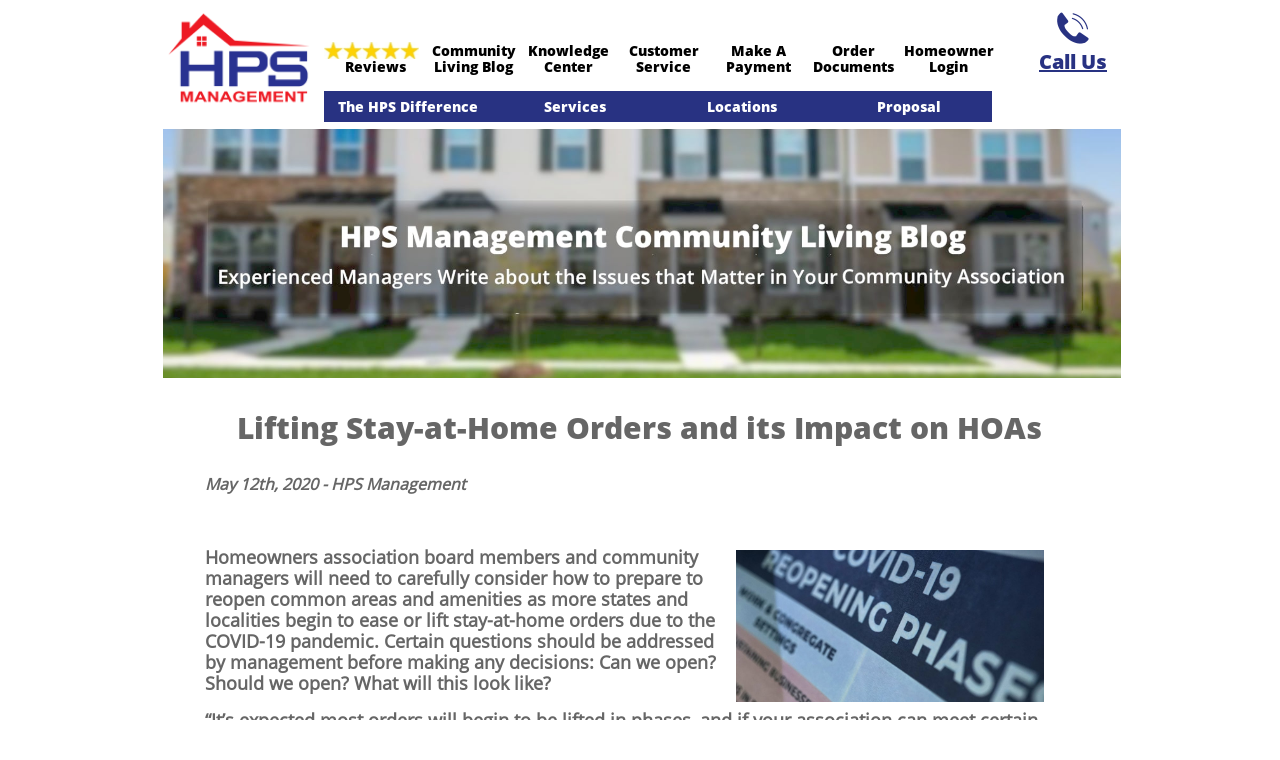

--- FILE ---
content_type: text/html
request_url: https://www.hpsmanagement.com/lifting-stay-at-home-orders-and-it-s-impact-on-hoas
body_size: 17716
content:
<!DOCTYPE html PUBLIC "-//W3C//DTD XHTML 1.0 Transitional//EN" "http://www.w3.org/TR/xhtml1/DTD/xhtml1-transitional.dtd">
<html xmlns="http://www.w3.org/1999/xhtml">
<head>
<title>Lifting Stay-at-Home Orders and it's Impact on HOA</title>
<meta http-equiv="Content-Type" content="text/html; charset=utf-8"/>
<meta http-equiv="X-UA-Compatible" content="IE=edge">
<meta name="SKYPE_TOOLBAR" content="SKYPE_TOOLBAR_PARSER_COMPATIBLE"/>
<meta name="HandheldFriendly" content="True" />
<meta name="MobileOptimized" content="1024" />
<meta name="viewport" content="width=1024" /> 
<meta name="google-site-verification" content="3CrpnFsHR-3epZ-N5y0fpapYoYv5EqEg9vmqBP7Atto" />
<meta name="google-site-verification" content="7c7zCNEJRhBbpqdeRxPw4KMrzEcBpTR8tcVoeElQ-TA" />
<link rel="shortcut icon" href="https://storage.googleapis.com/wzukusers/user-29376290/images/fav-5ccb9e6047f42dUsmnR9/favicon.ico?v=fav-5ccb9e6047f42dUsmnR9" type="image/x-icon" />
<link rel="icon" type="image/png" href="https://storage.googleapis.com/wzukusers/user-29376290/images/fav-5ccb9e6047f42dUsmnR9/favicon-16x16.png?v=fav-5ccb9e6047f42dUsmnR9" sizes="16x16">
<link rel="icon" type="image/png" href="https://storage.googleapis.com/wzukusers/user-29376290/images/fav-5ccb9e6047f42dUsmnR9/favicon-32x32.png?v=fav-5ccb9e6047f42dUsmnR9" sizes="32x32">
<link rel="icon" type="image/png" href="https://storage.googleapis.com/wzukusers/user-29376290/images/fav-5ccb9e6047f42dUsmnR9/favicon-96x96.png?v=fav-5ccb9e6047f42dUsmnR9" sizes="96x96">
<link rel="icon" type="image/png" href="https://storage.googleapis.com/wzukusers/user-29376290/images/fav-5ccb9e6047f42dUsmnR9/favicon-160x160.png?v=fav-5ccb9e6047f42dUsmnR9" sizes="160x160">
<link rel="icon" type="image/png" href="https://storage.googleapis.com/wzukusers/user-29376290/images/fav-5ccb9e6047f42dUsmnR9/favicon-196x196.png?v=fav-5ccb9e6047f42dUsmnR9" sizes="196x196">
<link rel="apple-touch-icon" href="https://storage.googleapis.com/wzukusers/user-29376290/images/fav-5ccb9e6047f42dUsmnR9/apple-touch-icon.png?v=fav-5ccb9e6047f42dUsmnR9" />
<link rel="apple-touch-icon" sizes="57x57" href="https://storage.googleapis.com/wzukusers/user-29376290/images/fav-5ccb9e6047f42dUsmnR9/apple-touch-icon-57x57.png?v=fav-5ccb9e6047f42dUsmnR9">
<link rel="apple-touch-icon" sizes="60x60" href="https://storage.googleapis.com/wzukusers/user-29376290/images/fav-5ccb9e6047f42dUsmnR9/apple-touch-icon-60x60.png?v=fav-5ccb9e6047f42dUsmnR9">
<link rel="apple-touch-icon" sizes="72x72" href="https://storage.googleapis.com/wzukusers/user-29376290/images/fav-5ccb9e6047f42dUsmnR9/apple-touch-icon-72x72.png?v=fav-5ccb9e6047f42dUsmnR9">
<link rel="apple-touch-icon" sizes="114x114" href="https://storage.googleapis.com/wzukusers/user-29376290/images/fav-5ccb9e6047f42dUsmnR9/apple-touch-icon-114x114.png?v=fav-5ccb9e6047f42dUsmnR9">
<link rel="apple-touch-icon" sizes="120x120" href="https://storage.googleapis.com/wzukusers/user-29376290/images/fav-5ccb9e6047f42dUsmnR9/apple-touch-icon-120x120.png?v=fav-5ccb9e6047f42dUsmnR9">
<link rel="apple-touch-icon" sizes="152x152" href="https://storage.googleapis.com/wzukusers/user-29376290/images/fav-5ccb9e6047f42dUsmnR9/apple-touch-icon-152x152.png?v=fav-5ccb9e6047f42dUsmnR9">
<meta name="msapplication-square70x70logo" content="https://storage.googleapis.com/wzukusers/user-29376290/images/fav-5ccb9e6047f42dUsmnR9/mstile-70x70.png?v=fav-5ccb9e6047f42dUsmnR9" />
<meta name="msapplication-square144x144logo" content="https://storage.googleapis.com/wzukusers/user-29376290/images/fav-5ccb9e6047f42dUsmnR9/mstile-144x144.png?v=fav-5ccb9e6047f42dUsmnR9" />
<meta name="msapplication-square150x150logo" content="https://storage.googleapis.com/wzukusers/user-29376290/images/fav-5ccb9e6047f42dUsmnR9/mstile-150x150.png?v=fav-5ccb9e6047f42dUsmnR9" />
<meta name="msapplication-wide310x150logo" content="https://storage.googleapis.com/wzukusers/user-29376290/images/fav-5ccb9e6047f42dUsmnR9/mstile-310x150.png?v=fav-5ccb9e6047f42dUsmnR9" />
<meta name="msapplication-square310x310logo" content="https://storage.googleapis.com/wzukusers/user-29376290/images/fav-5ccb9e6047f42dUsmnR9/mstile-310x310.png?v=fav-5ccb9e6047f42dUsmnR9" />


<meta name="twitter:card" content="summary"/>
<meta property="og:image" content="https://storage.googleapis.com/wzsitethumbnails/site-49481494/800x500.jpg"/>
<meta property="og:image:width" content="800"/>
<meta property="og:image:height" content="500"/>

<script async="" src="https://www.googletagmanager.com/gtag/js?id=UA-108291433-1"></script>
<script type="text/javascript">
window.dataLayer=window.dataLayer||[];function gtag(){window.dataLayer.push(arguments);}
gtag('js',new Date());gtag('config', 'UA-108291433-1')
</script>

<script type="text/javascript">
var _fc;window.getInsights=function(a,b){_fc||(_fc=a,a=null),window.AMInsights?(_fc&&(_fc(window.AMInsights),_fc=null),a&&a(window.AMInsights)):(b=b||25,setTimeout(function(){window.getInsights(a,2*b)},b))};
</script>
<script type="text/javascript" src="https://assets.mywebsitebuilder.com/assets/t.js?brand=homestead&v=g-202507311507277730" async></script>
<script type="text/javascript">
window.getInsights(function(insights){insights.init('5f60555f-eb44-41f0-a22c-a70a9ef71d74');});
</script>

<link rel='stylesheet' type='text/css' href='https://components.mywebsitebuilder.com/g-202507311507277730/viewer-homestead/viewer.css'/>

<script type='text/javascript'>
var PageData = {"baseAddress":"www.hpsmanagement.com","ServicesBasePath":"https://te-viewer.mywebsitebuilder.com","isTablet":false,"siteSettings":{"analyticsTrackingId":"\"UA-108291433-1\"","behanceSocialLinkId":"{\"type\":\"behance\",\"title\":\"Behance\",\"url\":\"\"}","dribbbleSocialLinkId":"{\"type\":\"dribbble\",\"title\":\"Dribbble\",\"url\":\"\"}","enableColumnsGrid":"false","etsySocialLinkId":"{\"type\":\"etsy\",\"title\":\"Etsy\",\"url\":\"\"}","facebookSocialLinkId":"{\"type\":\"facebook\",\"title\":\"Facebook\",\"url\":\"https://www.facebook.com/HPSManagement/\"}","flickrSocialLinkId":"{\"type\":\"flickr\",\"title\":\"Flickr\",\"url\":\"\"}","googlePlusSocialLinkId":"{\"type\":\"googlePlus\",\"title\":\"Google+\",\"url\":\"\"}","instagramSocialLinkId":"{\"type\":\"instagram\",\"title\":\"Instagram\",\"url\":\"https://www.instagram.com/HPSmanagement/\"}","isFirstMobileUse":"true","isFirstPreview":"true","linkedinSocialLinkId":"{\"type\":\"linkedin\",\"title\":\"LinkedIn\",\"url\":\"linkedin.com/company/hpsm\"}","picasaSocialLinkId":"{\"type\":\"picasa\",\"title\":\"Picasa\",\"url\":\"\"}","pinterestSocialLinkId":"{\"type\":\"pinterest\",\"title\":\"Pinterest\",\"url\":\"https://www.pinterest.com/HPSManagement/\"}","redditSocialLinkId":"{\"type\":\"reddit\",\"title\":\"Reddit\",\"url\":\"\"}","renrenSocialLinkId":"{\"type\":\"renren\",\"title\":\"Renren\",\"url\":\"\"}","showAlwaysColumnsGrid":"false","soundCloudSocialLinkId":"{\"type\":\"soundCloud\",\"title\":\"SoundCloud\",\"url\":\"\"}","tripAdvisorSocialLinkId":"{\"type\":\"tripAdvisor\",\"title\":\"Trip Advisor\",\"url\":\"\"}","tumblrSocialLinkId":"{\"type\":\"tumblr\",\"title\":\"Tumblr\",\"url\":\"\"}","twitterSocialLinkId":"{\"type\":\"twitter\",\"title\":\"Twitter\",\"url\":\"https://twitter.com/goHPSM\"}","vimeoSocialLinkId":"{\"type\":\"vimeo\",\"title\":\"Vimeo\",\"url\":\"\"}","vkSocialLinkId":"{\"type\":\"vk\",\"title\":\"VK\",\"url\":\"\"}","weiboSocialLinkId":"{\"type\":\"weibo\",\"title\":\"Weibo\",\"url\":\"\"}","youtubeSocialLinkId":"{\"type\":\"youtube\",\"title\":\"Youtube\",\"url\":\"https://www.youtube.com/channel/UCy46_-WskTuOexnSPjEQKRQ\"}"},"defaultAjaxPageID":"id1589307615324","PageNotFound":false};
var Global = {"FacebookAppID":"744137685644053","IsMobileView":false,"IsTabletView":false,"IsMobileClient":false,"CloudflareOptions":6,"SiteID":49481494};
var SiteInformation = {"groupId":49481494,"isPublished":false,"limitations":{"video":{"limitation":{"isLimited":true},"dialog":{"isDiscount":false}},"pages":{"limitation":{"isLimited":true},"dialog":{"isDiscount":false}},"ecommerce":{"limitation":{"isLimited":true},"dialog":{"isDiscount":false}},"publish":{"limitation":{"isLimited":true},"dialog":{"isDiscount":false}},"stats":{"limitation":{"isLimited":false},"dialog":{"isDiscount":false}},"storage":{"limitation":{"isLimited":true},"dialog":{"isDiscount":false}},"file":{"limitation":{"isLimited":true},"dialog":{"isDiscount":false}},"premium":{"limitation":{"isLimited":false},"dialog":{"isDiscount":false}},"mobile":{"limitation":{"isLimited":false},"dialog":{"isDiscount":false}},"newSites":{"limitation":{"isLimited":true},"dialog":{"isDiscount":false}},"favicon":{"limitation":{"isLimited":true},"dialog":{"isDiscount":false}},"embedded":{"limitation":{"isLimited":true},"dialog":{"isDiscount":false}},"bannerFeature":{"limitation":{"isLimited":false},"dialog":{"isDiscount":false}},"history":{"limitation":{"isLimited":true},"dialog":{"isDiscount":false}},"posts":{"limitation":{"isLimited":true},"dialog":{"isDiscount":false}},"hdvideo":{"limitation":{"isLimited":true},"dialog":{"isDiscount":false}},"totalPages":{"limitation":{"isLimited":true},"dialog":{"isDiscount":false}},"advancedStats":{"limitation":{"isLimited":false},"dialog":{"isDiscount":false}},"form":{"limitation":{"isLimited":true},"dialog":{"isDiscount":false}}},"isPremium":true,"isSaved":false,"siteType":0,"isTemplate":false,"baseVersion":"89958953","isFirstSiteVersion":false,"hasSites":false,"storeInformation":{},"appMarketInformation":{}};
var Settings = {"UserStorageUrlsMap":{"2":"https://wzukusers.blob.core.windows.net/user-{0}/","6":"https://storage.googleapis.com/wzukusers/user-{0}/","61":"https://storage.googleapis.com/wzukusers/user-{0}/","100":"https://storage.googleapis.com/te-hosted-sites/user-{0}/","105":"https://storage.googleapis.com/te-sitey-sites/user-{0}/","103":"https://storage.googleapis.com/te-websitebuilder-sites/user-{0}/","102":"https://storage.googleapis.com/te-sitelio-sites/user-{0}/","106":"https://storage.googleapis.com/te-sitebuilder-sites/user-{0}/"},"WebzaiStorageUrlsMap":{"2":"https://wzuk.blob.core.windows.net/assets/","6":"https://storage.googleapis.com/wzuk/assets/","61":"https://storage.googleapis.com/wzuk/assets/"},"InsightsTrackerUrl":"https://assets.mywebsitebuilder.com/assets","GoogleMapsApiKey":"AIzaSyDQtuw04WyGWiY3JULv0HDpHdTK16H4_nI","RecaptchaSiteKey":"6LeCLkUUAAAAABEGEwlYoLyKNxIztJfM2okdeb2V","StaticContentUrl":"https://webzaidev.blob.core.windows.net/","ServiceAddress":"https://te-viewer.mywebsitebuilder.com","ApplicationRoot":"https://components.mywebsitebuilder.com/g-202507311507277730","Brand":103,"ApplicationDomain":"homestead.com","YoutubeApiKey":"AIzaSyArOiK2GZNoSkBzk6yqkfMFJDk7KAxLp8o","AppsIframeRoot":"https://components.mywebsitebuilder.com","AppVersion":"g-202507311507277730","DevelopmentMode":"","ServiceEndpoints":{"Store":{"EmbedApi":"https://embed.mywebsitebuilder.com/dist/src/","PublicApi":"https://api.mywebsitebuilder.com/v1/"},"Storage":null},"ImageProxy":"https://images.builderservices.io/s/?","DataProxy":"https://data.mywebsitebuilder.com","IsApiPartner":true,"FacebookAppId":"744137685644053","BrandName":"homestead","RaygunSettings":null,"FreeBannerUrl":""};

</script>
<script src='https://components.mywebsitebuilder.com/g-202507311507277730/viewer/viewer.js' type='text/javascript'></script>

<script src='https://storage.googleapis.com/wzukusers/user-29376290/sites/49481494/5c7c32143a31a0DEpaW1/f0cf2d314ea04d9e9b85904580fb3104.js?1768406203' type='text/javascript'></script>
<script src='https://storage.googleapis.com/wzukusers/user-29376290/sites/49481494/5c7c32143a31a0DEpaW1/cd4779af62124a9aa61315c8c66918bb.js?1768406203' type='text/javascript'></script>
<script src='https://storage.googleapis.com/wzukusers/user-29376290/sites/49481494/5c7c32143a31a0DEpaW1/7c2e1cea19d747daa7f0820e338d0451.js?1768406203' type='text/javascript'></script>
<script type='text/javascript'>
var SiteFilesMap = {"page-id1434553942109":"https://storage.googleapis.com/wzukusers/user-29376290/sites/49481494/5c7c32143a31a0DEpaW1/b3efe5032e974d7893066ef612dfa23f.js","page-id1434893004588":"https://storage.googleapis.com/wzukusers/user-29376290/sites/49481494/5c7c32143a31a0DEpaW1/2c3e284c91e7424191d0cd1ed2f94e15.js","page-id1551924766697":"https://storage.googleapis.com/wzukusers/user-29376290/sites/49481494/5c7c32143a31a0DEpaW1/1656da6bca654e3d9bf1bdd51cb5fce6.js","page-id1552101672923":"https://storage.googleapis.com/wzukusers/user-29376290/sites/49481494/5c7c32143a31a0DEpaW1/9e2662826c2e4089b97e1c9643e2096f.js","page-id1552235130687":"https://storage.googleapis.com/wzukusers/user-29376290/sites/49481494/5c7c32143a31a0DEpaW1/fc5a370543ca4dfb933a661b55658670.js","page-id1552243184174":"https://storage.googleapis.com/wzukusers/user-29376290/sites/49481494/5c7c32143a31a0DEpaW1/d9465d7a16d241689a721035c563d91b.js","page-id1552568302537":"https://storage.googleapis.com/wzukusers/user-29376290/sites/49481494/5c7c32143a31a0DEpaW1/a5f95f261e9d461c84dab1f8d3e6e0f8.js","page-id1552658084872":"https://storage.googleapis.com/wzukusers/user-29376290/sites/49481494/5c7c32143a31a0DEpaW1/0264bee76eb9423ab259773d675da7ce.js","page-id1552658225826":"https://storage.googleapis.com/wzukusers/user-29376290/sites/49481494/5c7c32143a31a0DEpaW1/6feda2aef9cd4d57add4936eced92026.js","page-id1552658251325":"https://storage.googleapis.com/wzukusers/user-29376290/sites/49481494/5c7c32143a31a0DEpaW1/04dbafc82e61417c81cac2bf193b6f1c.js","page-id1552689115039":"https://storage.googleapis.com/wzukusers/user-29376290/sites/49481494/5c7c32143a31a0DEpaW1/823f5ae03f1b44f19ff76e3cc76cab9b.js","page-id1556809702781":"https://storage.googleapis.com/wzukusers/user-29376290/sites/49481494/5c7c32143a31a0DEpaW1/Iqawy6ER6MO0mORR0Gpe.js","page-id1557591003346":"https://storage.googleapis.com/wzukusers/user-29376290/sites/49481494/5c7c32143a31a0DEpaW1/wavUbJ5xHKWXvi0edOnt.js","page-id1557592794640":"https://storage.googleapis.com/wzukusers/user-29376290/sites/49481494/5c7c32143a31a0DEpaW1/695517cd8e8644778a2b70da2769b31b.js","page-id1561392041628":"https://storage.googleapis.com/wzukusers/user-29376290/sites/49481494/5c7c32143a31a0DEpaW1/d78d73f5e27648e28c8f2ee8aeddf510.js","page-id1567876310393":"https://storage.googleapis.com/wzukusers/user-29376290/sites/49481494/5c7c32143a31a0DEpaW1/27c6a543ca484ade972f9f272b70463b.js","page-id1576605007366":"https://storage.googleapis.com/wzukusers/user-29376290/sites/49481494/5c7c32143a31a0DEpaW1/2efc7de3a651496bbd3d893a26526ef3.js","page-id1577992055156":"https://storage.googleapis.com/wzukusers/user-29376290/sites/49481494/5c7c32143a31a0DEpaW1/b480366b44514c0c83a721255c839f41.js","page-id1578412924055":"https://storage.googleapis.com/wzukusers/user-29376290/sites/49481494/5c7c32143a31a0DEpaW1/89512143459644cc801f6ab1e26e01ee.js","page-id1578412988491":"https://storage.googleapis.com/wzukusers/user-29376290/sites/49481494/5c7c32143a31a0DEpaW1/ce0193967bd14097bf8b0f58790e5ace.js","page-id1578413041936":"https://storage.googleapis.com/wzukusers/user-29376290/sites/49481494/5c7c32143a31a0DEpaW1/c89e32ed41cc438ab83179188330e175.js","page-id1578413074134":"https://storage.googleapis.com/wzukusers/user-29376290/sites/49481494/5c7c32143a31a0DEpaW1/9427afdc8976464eb11ffa86badfd925.js","page-id1578413104304":"https://storage.googleapis.com/wzukusers/user-29376290/sites/49481494/5c7c32143a31a0DEpaW1/ae3a72096a48470a91c5066ca5797b23.js","page-id1578413167943":"https://storage.googleapis.com/wzukusers/user-29376290/sites/49481494/5c7c32143a31a0DEpaW1/027cdcbf4d5b4f96a541c2ce5e986303.js","page-id1578413217917":"https://storage.googleapis.com/wzukusers/user-29376290/sites/49481494/5c7c32143a31a0DEpaW1/6aa7d3c5b2f74ae78eabf21aff87f711.js","page-id1578413258622":"https://storage.googleapis.com/wzukusers/user-29376290/sites/49481494/5c7c32143a31a0DEpaW1/cf63fb570e2240b89400cc18bd3c7851.js","page-id1578413299912":"https://storage.googleapis.com/wzukusers/user-29376290/sites/49481494/5c7c32143a31a0DEpaW1/e7dbe952b54943d98ad3a0535bb5000f.js","page-id1578413333094":"https://storage.googleapis.com/wzukusers/user-29376290/sites/49481494/5c7c32143a31a0DEpaW1/dd84a8e9b38748aa975c764443ae382f.js","page-id1578496773239":"https://storage.googleapis.com/wzukusers/user-29376290/sites/49481494/5c7c32143a31a0DEpaW1/5289fd84132145f4b8a11cd67a4b2cf3.js","page-id1578496881215":"https://storage.googleapis.com/wzukusers/user-29376290/sites/49481494/5c7c32143a31a0DEpaW1/7cc6763fa9c9483891fca511ab8dbd2e.js","page-id1578497037668":"https://storage.googleapis.com/wzukusers/user-29376290/sites/49481494/5c7c32143a31a0DEpaW1/a9b68e6c896245f3ab16d477e00fc7aa.js","page-id1578497166339":"https://storage.googleapis.com/wzukusers/user-29376290/sites/49481494/5c7c32143a31a0DEpaW1/5bb5e07c7ec547888e85efeda4899f7c.js","page-id1578498345701":"https://storage.googleapis.com/wzukusers/user-29376290/sites/49481494/5c7c32143a31a0DEpaW1/f9435e3e6b504f74bd9cf2ef18f977e7.js","page-id1578498478834":"https://storage.googleapis.com/wzukusers/user-29376290/sites/49481494/5c7c32143a31a0DEpaW1/2ec1af9634644cc29095ca858f95b209.js","page-id1578499363337":"https://storage.googleapis.com/wzukusers/user-29376290/sites/49481494/5c7c32143a31a0DEpaW1/8106899d804e477590f071ec7c1a94d2.js","page-id1583344087705":"https://storage.googleapis.com/wzukusers/user-29376290/sites/49481494/5c7c32143a31a0DEpaW1/fd0f863abe85449ea0f17656364c4d03.js","page-id1583784983189":"https://storage.googleapis.com/wzukusers/user-29376290/sites/49481494/5c7c32143a31a0DEpaW1/aad4a5d2e14e4d06924976e1fa2bdb93.js","page-id1584110844930":"https://storage.googleapis.com/wzukusers/user-29376290/sites/49481494/5c7c32143a31a0DEpaW1/8dcd68d87f2048f58cdc074289f97675.js","page-id1584374983331":"https://storage.googleapis.com/wzukusers/user-29376290/sites/49481494/5c7c32143a31a0DEpaW1/46b945ef93b94f7cba9b371f3b4580e8.js","page-id1584631073940":"https://storage.googleapis.com/wzukusers/user-29376290/sites/49481494/5c7c32143a31a0DEpaW1/fb1df241dd1645ca9e367d522cfc3183.js","page-id1584631309477":"https://storage.googleapis.com/wzukusers/user-29376290/sites/49481494/5c7c32143a31a0DEpaW1/ca8f4df323584b36ae71bb63d6ae6f0e.js","page-id1584631829139":"https://storage.googleapis.com/wzukusers/user-29376290/sites/49481494/5c7c32143a31a0DEpaW1/922ee1231d514baaab0fcc9633e6b8e4.js","page-id1584632273750":"https://storage.googleapis.com/wzukusers/user-29376290/sites/49481494/5c7c32143a31a0DEpaW1/d59e8354e8a0493185a67e8aa1edd2ef.js","page-id1584632468475":"https://storage.googleapis.com/wzukusers/user-29376290/sites/49481494/5c7c32143a31a0DEpaW1/a9e2eb089b3641d680619b20ec972fbc.js","page-id1584632864150":"https://storage.googleapis.com/wzukusers/user-29376290/sites/49481494/5c7c32143a31a0DEpaW1/73855d8d9c254d5daaafefbc4b06c3cc.js","page-id1584633872201":"https://storage.googleapis.com/wzukusers/user-29376290/sites/49481494/5c7c32143a31a0DEpaW1/34223babf20742ca990fae76f6ed09be.js","page-id1584634231947":"https://storage.googleapis.com/wzukusers/user-29376290/sites/49481494/5c7c32143a31a0DEpaW1/4ed4069bf45444c89052daa26b18d41c.js","page-id1584634636818":"https://storage.googleapis.com/wzukusers/user-29376290/sites/49481494/5c7c32143a31a0DEpaW1/c74091b0e8574b658598fccc850dd912.js","page-id1585236962455":"https://storage.googleapis.com/wzukusers/user-29376290/sites/49481494/5c7c32143a31a0DEpaW1/b3e397d5b8da4182971ad032069f3c14.js","page-id1585243262233":"https://storage.googleapis.com/wzukusers/user-29376290/sites/49481494/5c7c32143a31a0DEpaW1/8d535d53c4e54473b0c39f782b315b4b.js","page-id1585250010927":"https://storage.googleapis.com/wzukusers/user-29376290/sites/49481494/5c7c32143a31a0DEpaW1/9cc0ea007f4d4ec191fe8ada6d43d443.js","page-id1585253452338":"https://storage.googleapis.com/wzukusers/user-29376290/sites/49481494/5c7c32143a31a0DEpaW1/7cd2da2ccce84e47b32e560aa2fa1cf2.js","page-id1586367562548":"https://storage.googleapis.com/wzukusers/user-29376290/sites/49481494/5c7c32143a31a0DEpaW1/822a4b85d6f04daca7e5a72f451beae2.js","page-id1586367798383":"https://storage.googleapis.com/wzukusers/user-29376290/sites/49481494/5c7c32143a31a0DEpaW1/32b6422126de484794c81cc46c13a7fb.js","page-id1586367975157":"https://storage.googleapis.com/wzukusers/user-29376290/sites/49481494/5c7c32143a31a0DEpaW1/b6cab954b50d47a7856aafdc0db2248f.js","page-id1587745298570":"https://storage.googleapis.com/wzukusers/user-29376290/sites/49481494/5c7c32143a31a0DEpaW1/1ebc827c3d0545eb8390adfc53d23b34.js","page-id1588084588089":"https://storage.googleapis.com/wzukusers/user-29376290/sites/49481494/5c7c32143a31a0DEpaW1/0623969b300940a1b94e44b821dfdbd6.js","page-id1588688436092":"https://storage.googleapis.com/wzukusers/user-29376290/sites/49481494/5c7c32143a31a0DEpaW1/a145fea4e60f4c9b9b32fdd370851feb.js","page-id1589307615324":"https://storage.googleapis.com/wzukusers/user-29376290/sites/49481494/5c7c32143a31a0DEpaW1/cd4779af62124a9aa61315c8c66918bb.js","page-id1589996444688":"https://storage.googleapis.com/wzukusers/user-29376290/sites/49481494/5c7c32143a31a0DEpaW1/c21e751be1ab433cbbacd49bdbf24d9e.js","page-id1590499135774":"https://storage.googleapis.com/wzukusers/user-29376290/sites/49481494/5c7c32143a31a0DEpaW1/beaf0ecafa1f4a9896de025ed30664a8.js","page-id1590509522711":"https://storage.googleapis.com/wzukusers/user-29376290/sites/49481494/5c7c32143a31a0DEpaW1/8007b13e0a4944d494760d29fb34e81f.js","page-id1591129508928":"https://storage.googleapis.com/wzukusers/user-29376290/sites/49481494/5c7c32143a31a0DEpaW1/d358a8b887cb41c0997c63411b264e60.js","page-id1591293039443":"https://storage.googleapis.com/wzukusers/user-29376290/sites/49481494/5c7c32143a31a0DEpaW1/9f9916fbcd804963987c2723a59457f4.js","page-id1591727286870":"https://storage.googleapis.com/wzukusers/user-29376290/sites/49481494/5c7c32143a31a0DEpaW1/80cab19d29a0486f8916dca239344683.js","page-id1591901822913":"https://storage.googleapis.com/wzukusers/user-29376290/sites/49481494/5c7c32143a31a0DEpaW1/52300c23fd424b7c853ffa4567d72683.js","page-id1591987064443":"https://storage.googleapis.com/wzukusers/user-29376290/sites/49481494/5c7c32143a31a0DEpaW1/e82ea67d3953478eaf02598e2cbd8c0d.js","page-id1592937194317":"https://storage.googleapis.com/wzukusers/user-29376290/sites/49481494/5c7c32143a31a0DEpaW1/c4d1d79988c54311a4d74f50b6f81dc2.js","page-id1593030980088":"https://storage.googleapis.com/wzukusers/user-29376290/sites/49481494/5c7c32143a31a0DEpaW1/55ad47b677764795bed20e29fa79d8a7.js","page-id1593544534100":"https://storage.googleapis.com/wzukusers/user-29376290/sites/49481494/5c7c32143a31a0DEpaW1/968a7f91644d4485950f35ab83d1892a.js","page-id1593620755502":"https://storage.googleapis.com/wzukusers/user-29376290/sites/49481494/5c7c32143a31a0DEpaW1/6b484a0cadcb4c7f8803fb023ed8c8d8.js","page-id1593789599376":"https://storage.googleapis.com/wzukusers/user-29376290/sites/49481494/5c7c32143a31a0DEpaW1/552d8af90be64a58922a511b3ed0325f.js","page-id1594153903832":"https://storage.googleapis.com/wzukusers/user-29376290/sites/49481494/5c7c32143a31a0DEpaW1/97cbb4d90e694cb788acbbfa9afc8fa9.js","page-id1594242867422":"https://storage.googleapis.com/wzukusers/user-29376290/sites/49481494/5c7c32143a31a0DEpaW1/5d5462b78dac44a59808c7bfe3f87313.js","page-id1594403771012":"https://storage.googleapis.com/wzukusers/user-29376290/sites/49481494/5c7c32143a31a0DEpaW1/a983936eaee844929985bc1a4138722b.js","page-id1594749112929":"https://storage.googleapis.com/wzukusers/user-29376290/sites/49481494/5c7c32143a31a0DEpaW1/d76d648978384572a83593794b77bd02.js","page-id1595010518913":"https://storage.googleapis.com/wzukusers/user-29376290/sites/49481494/5c7c32143a31a0DEpaW1/fade5e315da249298d55841061346456.js","page-id1596560941799":"https://storage.googleapis.com/wzukusers/user-29376290/sites/49481494/5c7c32143a31a0DEpaW1/66f3c2dc1041442492427882faf9bc40.js","page-id1597170185273":"https://storage.googleapis.com/wzukusers/user-29376290/sites/49481494/5c7c32143a31a0DEpaW1/29b3165c13ee49ca8965c69df0dce4e9.js","page-id1597779664975":"https://storage.googleapis.com/wzukusers/user-29376290/sites/49481494/5c7c32143a31a0DEpaW1/fe1061057224477ab366a5567b000e6c.js","page-id1598384053917":"https://storage.googleapis.com/wzukusers/user-29376290/sites/49481494/5c7c32143a31a0DEpaW1/e8a75c556af94f39b644d4f01427a13f.js","page-id1599589554252":"https://storage.googleapis.com/wzukusers/user-29376290/sites/49481494/5c7c32143a31a0DEpaW1/2282ed2bd2484a45bc2e3fb8163d189e.js","page-id1600197196954":"https://storage.googleapis.com/wzukusers/user-29376290/sites/49481494/5c7c32143a31a0DEpaW1/a638fa409d0e464f89438c205371bec6.js","page-id1601236819869":"https://storage.googleapis.com/wzukusers/user-29376290/sites/49481494/5c7c32143a31a0DEpaW1/d2ddc69876bb4a39a024199ea2c75bb4.js","page-id1601236819939":"https://storage.googleapis.com/wzukusers/user-29376290/sites/49481494/5c7c32143a31a0DEpaW1/d021844ca7af4e90b5835a0244451f5a.js","page-id1602007029730":"https://storage.googleapis.com/wzukusers/user-29376290/sites/49481494/5c7c32143a31a0DEpaW1/5b9ad39f29614d86b18ee985e66a131e.js","page-id1602620738905":"https://storage.googleapis.com/wzukusers/user-29376290/sites/49481494/5c7c32143a31a0DEpaW1/7f2102658e1e4b4ab97b63773071b852.js","page-id1603228827345":"https://storage.googleapis.com/wzukusers/user-29376290/sites/49481494/5c7c32143a31a0DEpaW1/f8652d865a7f4c5ebf732b0f385b90fa.js","page-id1605045644277":"https://storage.googleapis.com/wzukusers/user-29376290/sites/49481494/5c7c32143a31a0DEpaW1/e7660133f09d482d8a01379182398fc4.js","page-id1637618139147":"https://storage.googleapis.com/wzukusers/user-29376290/sites/49481494/5c7c32143a31a0DEpaW1/5f52303cacc7404c8c96354735a79b99.js","page-id1646335732404":"https://storage.googleapis.com/wzukusers/user-29376290/sites/49481494/5c7c32143a31a0DEpaW1/d5163d8f661d4abf9437c8b25e4c29d3.js","page-id1646412983004":"https://storage.googleapis.com/wzukusers/user-29376290/sites/49481494/5c7c32143a31a0DEpaW1/ae363d3eacf948d6accda128c3da6e89.js","page-id1650907784009":"https://storage.googleapis.com/wzukusers/user-29376290/sites/49481494/5c7c32143a31a0DEpaW1/925bd535d41b4046844a7e01f63eee63.js","page-id1658949295958":"https://storage.googleapis.com/wzukusers/user-29376290/sites/49481494/5c7c32143a31a0DEpaW1/7431c7eb172b460eb4430dcade2f2dd7.js","page-id1687130373808":"https://storage.googleapis.com/wzukusers/user-29376290/sites/49481494/5c7c32143a31a0DEpaW1/13f19521a95c4b28803700876ef618f5.js","page-id1687130919645":"https://storage.googleapis.com/wzukusers/user-29376290/sites/49481494/5c7c32143a31a0DEpaW1/c20ed70f7a74488f863adb79f3fb08d5.js","page-id1687131390069":"https://storage.googleapis.com/wzukusers/user-29376290/sites/49481494/5c7c32143a31a0DEpaW1/d93da9b625a54448a73fa039570f84a8.js","page-id1687192154326":"https://storage.googleapis.com/wzukusers/user-29376290/sites/49481494/5c7c32143a31a0DEpaW1/c8df9c43c3984ab682c7e8c2c08a8028.js","page-id1687192433944":"https://storage.googleapis.com/wzukusers/user-29376290/sites/49481494/5c7c32143a31a0DEpaW1/9c0e4f29a7c44ff6a0bbd581a110e10e.js","page-id1687193009808":"https://storage.googleapis.com/wzukusers/user-29376290/sites/49481494/5c7c32143a31a0DEpaW1/f945bb38cf13489bad2aec33bc7b190d.js","page-id1687360393295":"https://storage.googleapis.com/wzukusers/user-29376290/sites/49481494/5c7c32143a31a0DEpaW1/a8fad65b0f9f4f8d9347e1720f83403e.js","page-id1687360440228":"https://storage.googleapis.com/wzukusers/user-29376290/sites/49481494/5c7c32143a31a0DEpaW1/00ab240a3eca4327aeb7f9e1e8bc7441.js","page-id1687360491219":"https://storage.googleapis.com/wzukusers/user-29376290/sites/49481494/5c7c32143a31a0DEpaW1/23e7181a6ace4326a36fb92926816c71.js","page-id1687360537891":"https://storage.googleapis.com/wzukusers/user-29376290/sites/49481494/5c7c32143a31a0DEpaW1/2a55a4c8fe494f5a8a48843842e1950b.js","page-id1701967313301":"https://storage.googleapis.com/wzukusers/user-29376290/sites/49481494/5c7c32143a31a0DEpaW1/a36a7a296a3f49799251e005b10bcd22.js","page-id1709569742782":"https://storage.googleapis.com/wzukusers/user-29376290/sites/49481494/5c7c32143a31a0DEpaW1/764a8a302af343f5b8d845c2b05d2752.js","page-id1434384082383":"https://storage.googleapis.com/wzukusers/user-29376290/sites/49481494/5c7c32143a31a0DEpaW1/7a63653a33534ffb8200c20d715d8322.js","master-1343569893636":"https://storage.googleapis.com/wzukusers/user-29376290/sites/49481494/5c7c32143a31a0DEpaW1/7c2e1cea19d747daa7f0820e338d0451.js","site-structure":"https://storage.googleapis.com/wzukusers/user-29376290/sites/49481494/5c7c32143a31a0DEpaW1/f0cf2d314ea04d9e9b85904580fb3104.js"};
</script>


<style type="text/css"> #mobile-loading-screen, #desktop-loading-screen{position:absolute;left:0;top:0;right:0;bottom:0;z-index:100000000;background:white url('[data-uri]') center center no-repeat;} body.state-loading-mobile-viewer, body.state-loading-mobile-viewer .page-element, body.state-loading-mobile-viewer #body-element, body.state-loading-desktop-viewer, body.state-loading-desktop-viewer .page-element, body.state-loading-desktop-viewer #body-element{height:100%;width:100%;overflow-y:hidden !important;} </style>
<script type="text/javascript">
var DynamicPageContent = null;
var DBSiteMetaData = { "pagesStructureInformation":{"pagesData":{"id1434384082383":{"metaTags":"<meta name=\"google-site-verification\" content=\"3CrpnFsHR-3epZ-N5y0fpapYoYv5EqEg9vmqBP7Atto\" />","headerCode":"","footerCode":"","tags":[],"id":"id1434384082383","pageID":null,"pid":null,"title":"The HPS Difference","name":null,"pageTitle":"HOA Community Management PA DE MD VA DC SC NC - HPS Management","description":"HOA & Condominium (Condo) Association Property Management by HPS Management ","keyWords":"HOA Management, MD, NC, SC, DC, VA, PA, Association Property Management, Community Management, Condo Management, Condominium Management, Mixed Use Property Management, Commercial Management, Shopping Centers, Mixed-Use, HOA, Management, Homeowners, Home Owner, Association, club house, pool, playground, home, house, single family, town home, townhomes, town house, townhouse, apartments, management team, association accounting","index":1,"isHomePage":true,"shareStyle":true,"useNameASTitle":false,"supportsMobileStates":true,"urlAlias":"","useNameASUrl":false,"useDefaultTitle":false,"masterPageListName":"","masterPageType":"","isSearchEngineDisabled":false},"id1434553942109":{"metaTags":"","headerCode":"","footerCode":"","tags":[],"id":"id1434553942109","pageID":null,"pid":null,"title":"Services","name":null,"pageTitle":"Homeowner and Condo Association Management Services | HPS","description":"HPS Association Management | HOA Management and Condo Association Management in MD, DE, DC, NC, and SC","keyWords":"HOA Management, Association Management, Community Management, Condo Management, Condominium Management, Mixed Use Property Management, Commercial Management, Shopping Centers, Mixed-Use, HOA, Management, Homeowners, Home Owner, Association, club house, pool, playground, home, house, single family, town home, townhomes, town house, townhouse, apartments, management team, association accounting","index":63,"isHomePage":false,"shareStyle":true,"useNameASTitle":false,"supportsMobileStates":true,"urlAlias":"services","useNameASUrl":true,"useDefaultTitle":false,"masterPageListName":"","masterPageType":"","isSearchEngineDisabled":false},"id1434893004588":{"metaTags":"<meta name=\"google-site-verification\" content=\"3CrpnFsHR-3epZ-N5y0fpapYoYv5EqEg9vmqBP7Atto\" />","headerCode":"","footerCode":"","tags":[],"id":"id1434893004588","pageID":null,"pid":null,"title":"Locations","name":null,"pageTitle":"HOA Community Management Near Me | NC PA DE SC MD | HPS","description":"HPS is a HOA / Community Management Company Serving MD, DE, DC, NC, and SC","keyWords":"DE Delaware 302-227-7878, MD Maryland 410-939-1500 301-971-0400, North Carolina 984-833-1500, Pennsylvania 267-930-1500, South Carolina 843-806-1500, Washington, DC  202-516-9890 HOA Management, Association Management, Community Management, Condo Management, Condominium Management, Mixed Use Property Management, Commercial Management, Shopping Centers, Mixed-Use, HOA, Management, Homeowners, Home Owner, Association, club house, pool, playground, home, house, single family, town home, townhomes, ","index":93,"isHomePage":false,"shareStyle":true,"useNameASTitle":false,"supportsMobileStates":true,"urlAlias":"locations","useNameASUrl":true,"useDefaultTitle":false,"masterPageListName":"","masterPageType":"","isSearchEngineDisabled":false},"id1551924766697":{"metaTags":"","headerCode":"","footerCode":"","tags":[],"id":"id1551924766697","pageID":null,"pid":null,"title":"Knowledge Center","name":null,"pageTitle":"Community Association Facts | HPS Management","description":"","keyWords":"","index":5,"isHomePage":false,"shareStyle":true,"useNameASTitle":false,"supportsMobileStates":true,"urlAlias":"knowledge-center","useNameASUrl":true,"useDefaultTitle":false,"masterPageListName":"","masterPageType":"","isSearchEngineDisabled":false,"menu":{"isDesktopDisabled":true,"isMobileDisabled":true}},"id1552101672923":{"metaTags":"","headerCode":"","footerCode":"","tags":[],"id":"id1552101672923","pageID":null,"pid":null,"title":"Facebook","name":null,"pageTitle":"HPS Management | Community Living Blog","description":"Informative Articles to Improve HOA Living","keyWords":"","index":3,"isHomePage":false,"shareStyle":true,"useNameASTitle":false,"supportsMobileStates":true,"urlAlias":"facebook","useNameASUrl":true,"useDefaultTitle":false,"masterPageListName":"","masterPageType":"","isSearchEngineDisabled":false,"menu":{"isDesktopDisabled":true,"isMobileDisabled":true}},"id1552235130687":{"metaTags":"","headerCode":"","footerCode":"","tags":[],"id":"id1552235130687","pageID":null,"pid":null,"title":"Proposal","name":null,"pageTitle":"","description":"","keyWords":"","index":96,"isHomePage":false,"shareStyle":true,"useNameASTitle":false,"supportsMobileStates":true,"urlAlias":"proposal","useNameASUrl":true,"useDefaultTitle":false,"masterPageListName":"","masterPageType":"","isSearchEngineDisabled":false,"menu":{"isDesktopDisabled":false}},"id1552243184174":{"metaTags":"<meta name=\"google-site-verification\" content=\"3CrpnFsHR-3epZ-N5y0fpapYoYv5EqEg9vmqBP7Atto\" />","headerCode":"","footerCode":"","tags":[],"id":"id1552243184174","pageID":null,"pid":null,"title":"Maryland","name":null,"pageTitle":"Maryland HOA Condo Management for Associations | HPS Management MD","description":"Community Association & HOA Management Company Serving  Maryland","keyWords":"HOA Management, Association Management, Community Management, Condo Management, Condominium Management, Mixed Use Property Management, Commercial Management, Shopping Centers, Mixed-Use, HOA, Management, Homeowners, Home Owner, Association, club house, pool, playground, home, house, single family, town home, townhomes, town house, townhouse, apartments, management team, association accounting","index":81,"isHomePage":false,"shareStyle":true,"useNameASTitle":false,"supportsMobileStates":true,"urlAlias":"maryland","useNameASUrl":true,"useDefaultTitle":false,"masterPageListName":"","masterPageType":"","isSearchEngineDisabled":false,"menu":{"isDesktopDisabled":true,"isMobileDisabled":true}},"id1552568302537":{"metaTags":"<meta name=\"google-site-verification\" content=\"3CrpnFsHR-3epZ-N5y0fpapYoYv5EqEg9vmqBP7Atto\" />","headerCode":"","footerCode":"","tags":[],"id":"id1552568302537","pageID":null,"pid":null,"title":"HPS Portal","name":null,"pageTitle":"HPS Portal, HOA and Condo Management Technology ","description":"HPS Management Online Portal for Community Associations","keyWords":"HPS Portal, HOA Management, Association Management, Community Management, Condo Management, Condominium Management, Mixed Use Property Management, Commercial Management, Shopping Centers, Mixed-Use, HOA, Management, Homeowners, Home Owner, Association, club house, pool, playground, home, house, single family, town home, townhomes, town house, townhouse, apartments, management team, association accounting","index":10,"isHomePage":false,"shareStyle":true,"useNameASTitle":false,"supportsMobileStates":true,"urlAlias":"hps-portal","useNameASUrl":true,"useDefaultTitle":false,"masterPageListName":"","masterPageType":"","isSearchEngineDisabled":false,"menu":{"isDesktopDisabled":true,"isMobileDisabled":true}},"id1552658084872":{"metaTags":"","headerCode":"","footerCode":"","tags":[],"id":"id1552658084872","pageID":null,"pid":null,"title":"Join the Team","name":null,"pageTitle":"","description":"","keyWords":"","index":97,"isHomePage":false,"shareStyle":true,"useNameASTitle":false,"supportsMobileStates":true,"urlAlias":"join-the-team","useNameASUrl":true,"useDefaultTitle":false,"masterPageListName":"","masterPageType":"","isSearchEngineDisabled":false,"menu":{"isDesktopDisabled":true,"isMobileDisabled":true}},"id1552658225826":{"metaTags":"<meta name=\"google-site-verification\" content=\"3CrpnFsHR-3epZ-N5y0fpapYoYv5EqEg9vmqBP7Atto\" />","headerCode":"","footerCode":"","tags":[],"id":"id1552658225826","pageID":null,"pid":null,"title":"Sell Your Management Firm","name":null,"pageTitle":" Sell Your Management Company for HOA, Condo, Associations, Sell, Invest, Sell firm, sell management company","description":"\nSell Your Management Company for HOA, Condo, Associations, Sell, Invest, Sell firm, sell management company DE Delaware 302-227-7878, MD Maryland 410-939-1500 301-971-0400, North Carolina 984-833-1500, Pennsylvania 267-930-1500, South Carolina 843-806-1500, Washington, DC  202-516-9890","keyWords":"\nSell Your Management Company for HOA, Condo, Associations, Sell, Invest, Sell firm, sell management company DE Delaware 302-227-7878, MD Maryland 410-939-1500 301-971-0400, North Carolina 984-833-1500, Pennsylvania 267-930-1500, South Carolina 843-806-1500, Washington, DC  202-516-9890\n","index":98,"isHomePage":false,"shareStyle":true,"useNameASTitle":false,"supportsMobileStates":true,"urlAlias":"sell-your-management-firm","useNameASUrl":true,"useDefaultTitle":false,"masterPageListName":"","masterPageType":"","isSearchEngineDisabled":false,"menu":{"isDesktopDisabled":true,"isMobileDisabled":true}},"id1552658251325":{"metaTags":"<meta name=\"google-site-verification\" content=\"3CrpnFsHR-3epZ-N5y0fpapYoYv5EqEg9vmqBP7Atto\" />","headerCode":"","footerCode":"","tags":[],"id":"id1552658251325","pageID":null,"pid":null,"title":"Our Mission","name":null,"pageTitle":"HPS Mission, HOA and Condo Management Technology ","description":"HPS Mission, Portal Technology, Association management designed for a Homeowners Association HOA, Condo or condominium, Mixed Use or Property Owners Association, Business Condominium, Shopping Centers, Communities with amenities like a pool or pools, clubhouse, or playground ","keyWords":"HPS Mission, Technology, HOA Management, Association Management, Community Management, Condo Management, Condominium Management, Mixed Use Property Management, Commercial Management, Shopping Centers, Mixed-Use, HOA, Management, Homeowners, Home Owner, Association, club house, pool, playground, home, house, single family, town home, townhomes, town house, townhouse, apartments, management team, association accounting","index":2,"isHomePage":false,"shareStyle":true,"useNameASTitle":false,"supportsMobileStates":true,"urlAlias":"our-mission","useNameASUrl":true,"useDefaultTitle":false,"masterPageListName":"","masterPageType":"","isSearchEngineDisabled":false,"menu":{"isDesktopDisabled":true,"isMobileDisabled":true}},"id1552689115039":{"metaTags":"<meta name=\"google-site-verification\" content=\"3CrpnFsHR-3epZ-N5y0fpapYoYv5EqEg9vmqBP7Atto\" />","headerCode":"","footerCode":"","tags":[],"id":"id1552689115039","pageID":null,"pid":null,"title":"Delaware","name":null,"pageTitle":"HOA Condo Management DE | HPS Management","description":"Property and HOA Management Services Throughout Delaware. Call us (302) 227-7878​ for a Free Proposal! ","keyWords":"HOA Management, Association Management, Community Management, Condo Management, Condominium Management, Mixed Use Property Management, Commercial Management, Shopping Centers, Mixed-Use, HOA, Management, Homeowners, Home Owner, Association, club house, pool, playground, home, house, single family, town home, townhomes, town house, townhouse, apartments, management team, association accounting","index":73,"isHomePage":false,"shareStyle":true,"useNameASTitle":false,"supportsMobileStates":true,"urlAlias":"delaware","useNameASUrl":false,"useDefaultTitle":false,"masterPageListName":"","masterPageType":"","isSearchEngineDisabled":false,"menu":{"isDesktopDisabled":true,"isMobileDisabled":true}},"id1556809702781":{"metaTags":"","headerCode":"","footerCode":"","tags":[],"id":"id1556809702781","pageID":null,"pid":null,"title":"Press Release","name":null,"pageTitle":"","description":"","keyWords":"","index":99,"isHomePage":false,"shareStyle":true,"useNameASTitle":false,"supportsMobileStates":true,"urlAlias":"press-release","useNameASUrl":true,"useDefaultTitle":false,"masterPageListName":"","masterPageType":"","isSearchEngineDisabled":false,"menu":{"isDesktopDisabled":true,"isMobileDisabled":true}},"id1557591003346":{"metaTags":"","headerCode":"","footerCode":"","tags":[],"id":"id1557591003346","pageID":null,"pid":null,"title":"NC Chapter 47C North Carolina Condominium Act","name":null,"pageTitle":"","description":"","keyWords":"","index":94,"isHomePage":false,"shareStyle":true,"useNameASTitle":false,"supportsMobileStates":true,"urlAlias":"nc-chapter-47c-north-carolina-condominium-act","useNameASUrl":true,"useDefaultTitle":false,"masterPageListName":"","masterPageType":"","isSearchEngineDisabled":false,"menu":{"isDesktopDisabled":true,"isMobileDisabled":true}},"id1557592794640":{"metaTags":"","headerCode":"","footerCode":"","tags":[],"id":"id1557592794640","pageID":null,"pid":null,"title":"NC Chapter 47E Planned Community Act","name":null,"pageTitle":"","description":"","keyWords":"","index":95,"isHomePage":false,"shareStyle":true,"useNameASTitle":false,"supportsMobileStates":true,"urlAlias":"nc-chapter-47e-planned-community-act","useNameASUrl":true,"useDefaultTitle":false,"masterPageListName":"","masterPageType":"","isSearchEngineDisabled":false,"menu":{"isDesktopDisabled":true,"isMobileDisabled":true}},"id1561392041628":{"metaTags":"","headerCode":"","footerCode":"","tags":[],"id":"id1561392041628","pageID":null,"pid":null,"title":"Charity","name":null,"pageTitle":"","description":"","keyWords":"","index":100,"isHomePage":false,"shareStyle":true,"useNameASTitle":false,"supportsMobileStates":true,"urlAlias":"charity","useNameASUrl":true,"useDefaultTitle":false,"masterPageListName":"","masterPageType":"","isSearchEngineDisabled":false,"menu":{"isDesktopDisabled":true,"isMobileDisabled":true}},"id1567876310393":{"metaTags":"","headerCode":"","footerCode":"","tags":[],"id":"id1567876310393","pageID":null,"pid":null,"title":"HPS App","name":null,"pageTitle":"Condo and Homeowner Association App | HPS Management","description":"HOA Software App for HPS Management Owners","keyWords":"","index":11,"isHomePage":false,"shareStyle":true,"useNameASTitle":false,"supportsMobileStates":true,"urlAlias":"hps-app","useNameASUrl":true,"useDefaultTitle":false,"masterPageListName":"","masterPageType":"","isSearchEngineDisabled":false,"menu":{"isDesktopDisabled":true,"isMobileDisabled":true}},"id1576605007366":{"metaTags":"","headerCode":"","footerCode":"","tags":[],"id":"id1576605007366","pageID":null,"pid":null,"title":"Mail","name":null,"pageTitle":"","description":"","keyWords":"","index":101,"isHomePage":false,"shareStyle":true,"useNameASTitle":false,"supportsMobileStates":true,"urlAlias":"mail","useNameASUrl":true,"useDefaultTitle":false,"masterPageListName":"","masterPageType":"","isSearchEngineDisabled":false,"menu":{"isDesktopDisabled":true}},"id1577992055156":{"metaTags":"","headerCode":"","footerCode":"","tags":[],"id":"id1577992055156","pageID":null,"pid":null,"title":"Ocean City","name":null,"pageTitle":"Ocean City HOA | Association Management Services","description":"Homeowners Association Management in the Ocean City Area","keyWords":"Condo Association, Ocean City, Maryland, HOA Management, Homeowner Association Manager, HOA Company, HOA Board, Condo Association Accounting","index":82,"isHomePage":false,"shareStyle":true,"useNameASTitle":false,"supportsMobileStates":true,"urlAlias":"ocean-city","useNameASUrl":true,"useDefaultTitle":false,"masterPageListName":"","masterPageType":"","isSearchEngineDisabled":false,"menu":{"isDesktopDisabled":true,"isMobileDisabled":true}},"id1578412924055":{"metaTags":"","headerCode":"","footerCode":"","tags":[],"id":"id1578412924055","pageID":null,"pid":null,"title":"Harford County","name":null,"pageTitle":"Harford County HOA Management Company","description":"Property Management Company in Harford County, MD - Association Management","keyWords":"HOA Management Company, Harford County Community Association, Condo Management Maryland","index":83,"isHomePage":false,"shareStyle":true,"useNameASTitle":false,"supportsMobileStates":true,"urlAlias":"harford-county","useNameASUrl":true,"useDefaultTitle":false,"masterPageListName":"","masterPageType":"","isSearchEngineDisabled":false,"menu":{"isDesktopDisabled":true,"isMobileDisabled":true}},"id1578412988491":{"metaTags":"","headerCode":"","footerCode":"","tags":[],"id":"id1578412988491","pageID":null,"pid":null,"title":"Howard County","name":null,"pageTitle":"Howard County Community Manager","description":"HOA Management Services Howard County, MD | HPS Association Management","keyWords":"HOA Management Howard County, MD","index":84,"isHomePage":false,"shareStyle":true,"useNameASTitle":false,"supportsMobileStates":true,"urlAlias":"howard-county","useNameASUrl":true,"useDefaultTitle":false,"masterPageListName":"","masterPageType":"","isSearchEngineDisabled":false,"menu":{"isDesktopDisabled":true,"isMobileDisabled":true}},"id1578413041936":{"metaTags":"","headerCode":"","footerCode":"","tags":[],"id":"id1578413041936","pageID":null,"pid":null,"title":"Anne Arundel County","name":null,"pageTitle":"Anne Arundel Property Management | Community Association Management","description":"HOA Manager in Anne Arundel County, Maryland","keyWords":"Condo Management Maryland, Condo Association, HOA Management Anne Arundel County MD","index":85,"isHomePage":false,"shareStyle":true,"useNameASTitle":false,"supportsMobileStates":true,"urlAlias":"anne-arundel-county","useNameASUrl":true,"useDefaultTitle":false,"masterPageListName":"","masterPageType":"","isSearchEngineDisabled":false,"menu":{"isDesktopDisabled":true,"isMobileDisabled":true}},"id1578413074134":{"metaTags":"","headerCode":"","footerCode":"","tags":[],"id":"id1578413074134","pageID":null,"pid":null,"title":"Annapolis","name":null,"pageTitle":"HOA Management Company Annapolis MD | HPS","description":"Community Property Management Company Annapolis, MD","keyWords":"Annapolis Maryland HOA, Homeowner Association Management, HOA Management Company | HPS Management","index":86,"isHomePage":false,"shareStyle":true,"useNameASTitle":false,"supportsMobileStates":true,"urlAlias":"annapolis","useNameASUrl":true,"useDefaultTitle":false,"masterPageListName":"","masterPageType":"","isSearchEngineDisabled":false,"menu":{"isDesktopDisabled":true,"isMobileDisabled":true}},"id1578413104304":{"metaTags":"","headerCode":"","footerCode":"","tags":[],"id":"id1578413104304","pageID":null,"pid":null,"title":"Baltimore","name":null,"pageTitle":"Baltimore HOA Management Company","description":"If you're looking for HOA Management companies in Baltimore, MD we can help. We manage Baltimore HOAs, Condo Associations, and Commercial Associations.","keyWords":"Baltimore HOA, Condo Association Management Baltimore, MD HOA","index":87,"isHomePage":false,"shareStyle":true,"useNameASTitle":false,"supportsMobileStates":true,"urlAlias":"baltimore","useNameASUrl":true,"useDefaultTitle":false,"masterPageListName":"","masterPageType":"","isSearchEngineDisabled":false,"menu":{"isDesktopDisabled":true,"isMobileDisabled":true}},"id1578413167943":{"metaTags":"","headerCode":"","footerCode":"","tags":[],"id":"id1578413167943","pageID":null,"pid":null,"title":"Prince Georges County","name":null,"pageTitle":"Prince Georges County HOA Property Management","description":"HPS Association Management Services Prince Georges County, MD","keyWords":"HOA Management, Price Georges County Community Association Management, Maryland Association Management Company","index":88,"isHomePage":false,"shareStyle":true,"useNameASTitle":false,"supportsMobileStates":true,"urlAlias":"prince-georges-county","useNameASUrl":true,"useDefaultTitle":false,"masterPageListName":"","masterPageType":"","isSearchEngineDisabled":false,"menu":{"isDesktopDisabled":true,"isMobileDisabled":true}},"id1578413217917":{"metaTags":"","headerCode":"","footerCode":"","tags":[],"id":"id1578413217917","pageID":null,"pid":null,"title":"Montgomery County","name":null,"pageTitle":"Montgomery County HOA Management Services","description":"Montgomery County, MD HOA Management Service","keyWords":"Maryland HOA Management, Association Management Montgomery County, Condo Association, Homeowners Association Company","index":89,"isHomePage":false,"shareStyle":true,"useNameASTitle":false,"supportsMobileStates":true,"urlAlias":"montgomery-county","useNameASUrl":true,"useDefaultTitle":false,"masterPageListName":"","masterPageType":"","isSearchEngineDisabled":false,"menu":{"isDesktopDisabled":true,"isMobileDisabled":true}},"id1578413258622":{"metaTags":"","headerCode":"","footerCode":"","tags":[],"id":"id1578413258622","pageID":null,"pid":null,"title":"Frederick","name":null,"pageTitle":"Frederick, MD Community Management | HPS HOA Services","description":"Homeowner Association Management Services Frederick, MD","keyWords":"HPS offers HOA and Condo Association Management in Frederick, MD","index":90,"isHomePage":false,"shareStyle":true,"useNameASTitle":false,"supportsMobileStates":true,"urlAlias":"frederick","useNameASUrl":true,"useDefaultTitle":false,"masterPageListName":"","masterPageType":"","isSearchEngineDisabled":false,"menu":{"isDesktopDisabled":true,"isMobileDisabled":true}},"id1578413299912":{"metaTags":"","headerCode":"","footerCode":"","tags":[],"id":"id1578413299912","pageID":null,"pid":null,"title":"Bel Air","name":null,"pageTitle":"Bel Air, MD HOA Management | Community Management Services","description":"Condo Association Management Bel Air, MD","keyWords":"Bel Air, MD HOA Management, Condo Association, HOA Management MAryland","index":91,"isHomePage":false,"shareStyle":true,"useNameASTitle":false,"supportsMobileStates":true,"urlAlias":"bel-air","useNameASUrl":true,"useDefaultTitle":false,"masterPageListName":"","masterPageType":"","isSearchEngineDisabled":false,"menu":{"isDesktopDisabled":true,"isMobileDisabled":true}},"id1578413333094":{"metaTags":"","headerCode":"","footerCode":"","tags":[],"id":"id1578413333094","pageID":null,"pid":null,"title":"Havre De Grace","name":null,"pageTitle":"Havre De Grace HOA Management Company | HPS Property Management","description":"HOA Property Management Company Havre De Grace, MD","keyWords":"Maryland HOA Management Company, Havre De Grace Property Management","index":92,"isHomePage":false,"shareStyle":true,"useNameASTitle":false,"supportsMobileStates":true,"urlAlias":"havre-de-grace","useNameASUrl":true,"useDefaultTitle":false,"masterPageListName":"","masterPageType":"","isSearchEngineDisabled":false,"menu":{"isDesktopDisabled":true,"isMobileDisabled":true}},"id1578496773239":{"metaTags":"","headerCode":"","footerCode":"","tags":[],"id":"id1578496773239","pageID":null,"pid":null,"title":"Lewes","name":null,"pageTitle":"Delaware HOA Management Company","description":"Association Management Company Lewes, DE | HPS Management","keyWords":"Condo Association Management, Homeowners Association Manager Lewes, DE","index":74,"isHomePage":false,"shareStyle":true,"useNameASTitle":false,"supportsMobileStates":true,"urlAlias":"lewes","useNameASUrl":true,"useDefaultTitle":false,"masterPageListName":"","masterPageType":"","isSearchEngineDisabled":false,"menu":{"isDesktopDisabled":true,"isMobileDisabled":true}},"id1578496881215":{"metaTags":"","headerCode":"","footerCode":"","tags":[],"id":"id1578496881215","pageID":null,"pid":null,"title":"Rehoboth Beach","name":null,"pageTitle":"Rehoboth Beach, DE HOA Management","description":"Community Association Management Company in Rehoboth Beach DE","keyWords":"Delaware HOA Management in Rehoboth Beach | Condo Association Management Services","index":75,"isHomePage":false,"shareStyle":true,"useNameASTitle":false,"supportsMobileStates":true,"urlAlias":"rehoboth-beach","useNameASUrl":true,"useDefaultTitle":false,"masterPageListName":"","masterPageType":"","isSearchEngineDisabled":false,"menu":{"isDesktopDisabled":true,"isMobileDisabled":true}},"id1578497037668":{"metaTags":"","headerCode":"","footerCode":"","tags":[],"id":"id1578497037668","pageID":null,"pid":null,"title":"Dover","name":null,"pageTitle":"Community Association Management Dover, DE","description":"HPS is a HOA Management Company serving all of Delaware","keyWords":"Homeowners Association, Condo Association Management Delaware, Condo Association Management Company Delaware","index":76,"isHomePage":false,"shareStyle":true,"useNameASTitle":false,"supportsMobileStates":true,"urlAlias":"dover","useNameASUrl":true,"useDefaultTitle":false,"masterPageListName":"","masterPageType":"","isSearchEngineDisabled":false,"menu":{"isDesktopDisabled":true,"isMobileDisabled":true}},"id1578497166339":{"metaTags":"","headerCode":"","footerCode":"","tags":[],"id":"id1578497166339","pageID":null,"pid":null,"title":"St. Georges","name":null,"pageTitle":"St. George's Delaware Association Management Services","description":"HPS Offers HOA Management Services in St. George's Delaware","keyWords":"Delaware HOA Management Company, Condo Association, Homeowners Association Manager, St George's DE","index":77,"isHomePage":false,"shareStyle":true,"useNameASTitle":false,"supportsMobileStates":true,"urlAlias":"st-georges","useNameASUrl":true,"useDefaultTitle":false,"masterPageListName":"","masterPageType":"","isSearchEngineDisabled":false,"menu":{"isDesktopDisabled":true,"isMobileDisabled":true}},"id1578498345701":{"metaTags":"","headerCode":"","footerCode":"","tags":[],"id":"id1578498345701","pageID":null,"pid":null,"title":"Bear","name":null,"pageTitle":"Condo Association Management Bear, DE | HPS","description":"Delaware's Best Community Association Management Company","keyWords":"Association Management Bear DE, Community Management Company Delaware, Condo Association Management","index":78,"isHomePage":false,"shareStyle":true,"useNameASTitle":false,"supportsMobileStates":true,"urlAlias":"bear","useNameASUrl":true,"useDefaultTitle":false,"masterPageListName":"","masterPageType":"","isSearchEngineDisabled":false,"menu":{"isDesktopDisabled":true,"isMobileDisabled":true}},"id1578498478834":{"metaTags":"","headerCode":"","footerCode":"","tags":[],"id":"id1578498478834","pageID":null,"pid":null,"title":"Smyrna","name":null,"pageTitle":"Best HOA Management Company in Smyrna, DE","description":"Providing Condo Association and HOA Management in Smyrna, DE","keyWords":"Association Management, Homeowners Association Management DE, HOA Smyrna Delaware","index":79,"isHomePage":false,"shareStyle":true,"useNameASTitle":false,"supportsMobileStates":true,"urlAlias":"smyrna","useNameASUrl":true,"useDefaultTitle":false,"masterPageListName":"","masterPageType":"","isSearchEngineDisabled":false,"menu":{"isDesktopDisabled":true,"isMobileDisabled":true}},"id1578499363337":{"metaTags":"","headerCode":"","footerCode":"","tags":[],"id":"id1578499363337","pageID":null,"pid":null,"title":"Sussex County","name":null,"pageTitle":"Sussex County HOA Management Company","description":"Offering HOA, Community Association, Condo Association, and Commercial Association Management to Sussex County, DE","keyWords":"","index":80,"isHomePage":false,"shareStyle":true,"useNameASTitle":false,"supportsMobileStates":true,"urlAlias":"sussex-county","useNameASUrl":true,"useDefaultTitle":false,"masterPageListName":"","masterPageType":"","isSearchEngineDisabled":false,"menu":{"isDesktopDisabled":true,"isMobileDisabled":true}},"id1583344087705":{"metaTags":"","headerCode":"","footerCode":"","tags":[],"id":"id1583344087705","pageID":null,"pid":null,"title":"Community Living Blog","name":null,"pageTitle":"The Guide to Community Association Living","description":"A Guide to Community Association Living ","keyWords":"Community Association How To","index":12,"isHomePage":false,"shareStyle":true,"useNameASTitle":false,"supportsMobileStates":true,"urlAlias":"community-living-blog","useNameASUrl":true,"useDefaultTitle":false,"masterPageListName":"","masterPageType":"","isSearchEngineDisabled":false,"menu":{"isDesktopDisabled":true,"isMobileDisabled":true}},"id1583784983189":{"metaTags":"","headerCode":"","footerCode":"","tags":[],"id":"id1583784983189","pageID":null,"pid":null,"title":"Health and Safety in your HOA","name":null,"pageTitle":"Health and Safety in Your HOA","description":"How to avoid the Corona Virus in your Community Association","keyWords":"","index":13,"isHomePage":false,"shareStyle":true,"useNameASTitle":false,"supportsMobileStates":true,"urlAlias":"health-and-safety-in-your-hoa","useNameASUrl":true,"useDefaultTitle":false,"masterPageListName":"","masterPageType":"","isSearchEngineDisabled":false,"menu":{"isDesktopDisabled":true,"isMobileDisabled":true}},"id1584110844930":{"metaTags":"","headerCode":"","footerCode":"","tags":[],"id":"id1584110844930","pageID":null,"pid":null,"title":"HPS Pandemic Business Continuity Plan for Homeowners Associations and Community Associations","name":null,"pageTitle":"HPS Management Update for Business Operations during the COVID-19 Crisis","description":"Business Updates and Changes COVID-19","keyWords":"","index":14,"isHomePage":false,"shareStyle":true,"useNameASTitle":false,"supportsMobileStates":true,"urlAlias":"hps-pandemic-business-continuity-plan-for-homeowners-associations-and-community-associations","useNameASUrl":true,"useDefaultTitle":false,"masterPageListName":"","masterPageType":"","isSearchEngineDisabled":false,"menu":{"isDesktopDisabled":true,"isMobileDisabled":true}},"id1584374983331":{"metaTags":"","headerCode":"","footerCode":"","tags":[],"id":"id1584374983331","pageID":null,"pid":null,"title":"Press Release - Pandemic Business Community Plan","name":null,"pageTitle":"Business Continuity Plan for our Community Associations and Employees","description":"HPS Management's plan for action during COVOID-19","keyWords":"","index":15,"isHomePage":false,"shareStyle":true,"useNameASTitle":false,"supportsMobileStates":true,"urlAlias":"press-release-pandemic-business-community-plan","useNameASUrl":true,"useDefaultTitle":false,"masterPageListName":"","masterPageType":"","isSearchEngineDisabled":false,"menu":{"isDesktopDisabled":true,"isMobileDisabled":true}},"id1584631073940":{"metaTags":"","headerCode":"","footerCode":"","tags":[],"id":"id1584631073940","pageID":null,"pid":null,"title":"Master Association Management","name":null,"pageTitle":"","description":"","keyWords":"","index":64,"isHomePage":false,"shareStyle":true,"useNameASTitle":false,"supportsMobileStates":true,"urlAlias":"master-association-management","useNameASUrl":true,"useDefaultTitle":false,"masterPageListName":"","masterPageType":"","isSearchEngineDisabled":false,"menu":{"isDesktopDisabled":true,"isMobileDisabled":true}},"id1584631309477":{"metaTags":"","headerCode":"","footerCode":"","tags":[],"id":"id1584631309477","pageID":null,"pid":null,"title":"Business Condos & Commercial Association Management","name":null,"pageTitle":"","description":"","keyWords":"","index":65,"isHomePage":false,"shareStyle":true,"useNameASTitle":false,"supportsMobileStates":true,"urlAlias":"business-condos-commercial-association-management","useNameASUrl":true,"useDefaultTitle":false,"masterPageListName":"","masterPageType":"","isSearchEngineDisabled":false,"menu":{"isDesktopDisabled":true,"isMobileDisabled":true}},"id1584631829139":{"metaTags":"","headerCode":"","footerCode":"","tags":[],"id":"id1584631829139","pageID":null,"pid":null,"title":"Resort Community Association Management","name":null,"pageTitle":"","description":"","keyWords":"","index":66,"isHomePage":false,"shareStyle":true,"useNameASTitle":false,"supportsMobileStates":true,"urlAlias":"resort-community-association-management","useNameASUrl":true,"useDefaultTitle":false,"masterPageListName":"","masterPageType":"","isSearchEngineDisabled":false,"menu":{"isDesktopDisabled":true,"isMobileDisabled":true}},"id1584632273750":{"metaTags":"","headerCode":"","footerCode":"","tags":[],"id":"id1584632273750","pageID":null,"pid":null,"title":"Mixed Use Association Management","name":null,"pageTitle":"","description":"","keyWords":"","index":67,"isHomePage":false,"shareStyle":true,"useNameASTitle":false,"supportsMobileStates":true,"urlAlias":"mixed-use-association-management","useNameASUrl":true,"useDefaultTitle":false,"masterPageListName":"","masterPageType":"","isSearchEngineDisabled":false,"menu":{"isDesktopDisabled":true,"isMobileDisabled":true}},"id1584632468475":{"metaTags":"","headerCode":"","footerCode":"","tags":[],"id":"id1584632468475","pageID":null,"pid":null,"title":"Homeowners Association Management","name":null,"pageTitle":"","description":"","keyWords":"","index":68,"isHomePage":false,"shareStyle":true,"useNameASTitle":false,"supportsMobileStates":true,"urlAlias":"homeowners-association-management","useNameASUrl":true,"useDefaultTitle":false,"masterPageListName":"","masterPageType":"","isSearchEngineDisabled":false,"menu":{"isDesktopDisabled":true,"isMobileDisabled":true}},"id1584632864150":{"metaTags":"","headerCode":"","footerCode":"","tags":[],"id":"id1584632864150","pageID":null,"pid":null,"title":"Shopping Center Association Management","name":null,"pageTitle":"","description":"","keyWords":"","index":9,"isHomePage":false,"shareStyle":true,"useNameASTitle":false,"supportsMobileStates":true,"urlAlias":"shopping-center-association-management","useNameASUrl":true,"useDefaultTitle":false,"masterPageListName":"","masterPageType":"","isSearchEngineDisabled":false,"menu":{"isDesktopDisabled":true,"isMobileDisabled":true}},"id1584633872201":{"metaTags":"","headerCode":"","footerCode":"","tags":[],"id":"id1584633872201","pageID":null,"pid":null,"title":"Best High Rise Building Association Management","name":null,"pageTitle":"","description":"","keyWords":"","index":69,"isHomePage":false,"shareStyle":true,"useNameASTitle":false,"supportsMobileStates":true,"urlAlias":"best-high-rise-building-association-management","useNameASUrl":true,"useDefaultTitle":false,"masterPageListName":"","masterPageType":"","isSearchEngineDisabled":false,"menu":{"isDesktopDisabled":true,"isMobileDisabled":true}},"id1584634231947":{"metaTags":"","headerCode":"","footerCode":"","tags":[],"id":"id1584634231947","pageID":null,"pid":null,"title":"Condo Association Management","name":null,"pageTitle":"","description":"","keyWords":"","index":70,"isHomePage":false,"shareStyle":true,"useNameASTitle":false,"supportsMobileStates":true,"urlAlias":"condo-association-management","useNameASUrl":true,"useDefaultTitle":false,"masterPageListName":"","masterPageType":"","isSearchEngineDisabled":false,"menu":{"isDesktopDisabled":true,"isMobileDisabled":true}},"id1584634636818":{"metaTags":"","headerCode":"","footerCode":"","tags":[],"id":"id1584634636818","pageID":null,"pid":null,"title":"Clubhouse and Pool HOA Management","name":null,"pageTitle":"","description":"","keyWords":"","index":71,"isHomePage":false,"shareStyle":true,"useNameASTitle":false,"supportsMobileStates":true,"urlAlias":"clubhouse-and-pool-hoa-management","useNameASUrl":true,"useDefaultTitle":false,"masterPageListName":"","masterPageType":"","isSearchEngineDisabled":false,"menu":{"isDesktopDisabled":true,"isMobileDisabled":true}},"id1585236962455":{"metaTags":"","headerCode":"","footerCode":"","tags":[],"id":"id1585236962455","pageID":null,"pid":null,"title":"Corona","name":null,"pageTitle":"","description":"","keyWords":"","index":48,"isHomePage":false,"shareStyle":true,"useNameASTitle":false,"supportsMobileStates":true,"urlAlias":"corona","useNameASUrl":true,"useDefaultTitle":false,"masterPageListName":"","masterPageType":"","isSearchEngineDisabled":false,"menu":{"isDesktopDisabled":true,"isMobileDisabled":true}},"id1585243262233":{"metaTags":"","headerCode":"","footerCode":"","tags":[],"id":"id1585243262233","pageID":null,"pid":null,"title":"Selecting the Right Management Company","name":null,"pageTitle":"How to find the Best HOA Management Company","description":"Best way to Choose the Right Management Company for Your Community Association","keyWords":"","index":16,"isHomePage":false,"shareStyle":true,"useNameASTitle":false,"supportsMobileStates":true,"urlAlias":"selecting-the-right-management-company","useNameASUrl":true,"useDefaultTitle":false,"masterPageListName":"","masterPageType":"","isSearchEngineDisabled":false,"menu":{"isDesktopDisabled":true,"isMobileDisabled":true}},"id1585250010927":{"metaTags":"","headerCode":"","footerCode":"","tags":[],"id":"id1585250010927","pageID":null,"pid":null,"title":"Cleaning Products to Fight corona","name":null,"pageTitle":"","description":"","keyWords":"","index":49,"isHomePage":false,"shareStyle":true,"useNameASTitle":false,"supportsMobileStates":true,"urlAlias":"cleaning-products-to-fight-corona","useNameASUrl":true,"useDefaultTitle":false,"masterPageListName":"","masterPageType":"","isSearchEngineDisabled":false,"menu":{"isDesktopDisabled":true,"isMobileDisabled":true}},"id1585253452338":{"metaTags":"","headerCode":"","footerCode":"","tags":[],"id":"id1585253452338","pageID":null,"pid":null,"title":"Free Voice and Video Meetings for Communities","name":null,"pageTitle":"","description":"","keyWords":"","index":50,"isHomePage":false,"shareStyle":true,"useNameASTitle":false,"supportsMobileStates":true,"urlAlias":"free-voice-and-video-meetings-for-communities","useNameASUrl":true,"useDefaultTitle":false,"masterPageListName":"","masterPageType":"","isSearchEngineDisabled":false,"menu":{"isDesktopDisabled":true,"isMobileDisabled":true}},"id1586367562548":{"metaTags":"","headerCode":"","footerCode":"","tags":[],"id":"id1586367562548","pageID":null,"pid":null,"title":"Frequently Asked Questions","name":null,"pageTitle":"","description":"","keyWords":"","index":6,"isHomePage":false,"shareStyle":true,"useNameASTitle":false,"supportsMobileStates":true,"urlAlias":"frequently-asked-questions","useNameASUrl":true,"useDefaultTitle":false,"masterPageListName":"","masterPageType":"","isSearchEngineDisabled":false,"menu":{"isDesktopDisabled":true,"isMobileDisabled":true}},"id1586367798383":{"metaTags":"","headerCode":"","footerCode":"","tags":[],"id":"id1586367798383","pageID":null,"pid":null,"title":"HOA Terminology","name":null,"pageTitle":"","description":"","keyWords":"","index":7,"isHomePage":false,"shareStyle":true,"useNameASTitle":false,"supportsMobileStates":true,"urlAlias":"hoa-terminology","useNameASUrl":true,"useDefaultTitle":false,"masterPageListName":"","masterPageType":"","isSearchEngineDisabled":false,"menu":{"isDesktopDisabled":true,"isMobileDisabled":true}},"id1586367975157":{"metaTags":"","headerCode":"","footerCode":"","tags":[],"id":"id1586367975157","pageID":null,"pid":null,"title":"Community Associations Institute","name":null,"pageTitle":"","description":"","keyWords":"","index":8,"isHomePage":false,"shareStyle":true,"useNameASTitle":false,"supportsMobileStates":true,"urlAlias":"community-associations-institute","useNameASUrl":true,"useDefaultTitle":false,"masterPageListName":"","masterPageType":"","isSearchEngineDisabled":false,"menu":{"isDesktopDisabled":true,"isMobileDisabled":true}},"id1587745298570":{"metaTags":"","headerCode":"","footerCode":"","tags":[],"id":"id1587745298570","pageID":null,"pid":null,"title":"HOA Management in a Newly Developed Community","name":null,"pageTitle":"Guide to Addressing Community Association Management in a Newly-Developed Community Association","description":"","keyWords":"How to address the management of your HOA or Condo Association in a Newly-Developed Community","index":17,"isHomePage":false,"shareStyle":true,"useNameASTitle":false,"supportsMobileStates":true,"urlAlias":"hoa-management-in-a-newly-developed-community","useNameASUrl":true,"useDefaultTitle":false,"masterPageListName":"","masterPageType":"","isSearchEngineDisabled":false,"menu":{"isDesktopDisabled":true,"isMobileDisabled":true}},"id1588084588089":{"metaTags":"","headerCode":"","footerCode":"","tags":[],"id":"id1588084588089","pageID":null,"pid":null,"title":"How to be a Good Neighbor During the COVID-19 Pandemic","name":null,"pageTitle":"How to be a good neighbor during the COVID-19 pandemic","description":"Best ways to handle your community association during the pandemic","keyWords":"","index":18,"isHomePage":false,"shareStyle":true,"useNameASTitle":false,"supportsMobileStates":true,"urlAlias":"how-to-be-a-good-neighbor-during-the-covid-19-pandemic","useNameASUrl":true,"useDefaultTitle":false,"masterPageListName":"","masterPageType":"","isSearchEngineDisabled":false,"menu":{"isDesktopDisabled":true,"isMobileDisabled":true}},"id1588688436092":{"metaTags":"","headerCode":"","footerCode":"","tags":[],"id":"id1588688436092","pageID":null,"pid":null,"title":"Maryland Property Management Company Tops   100 5-","name":null,"pageTitle":"Best Customer Rated HOA Management company  ","description":"","keyWords":"","index":27,"isHomePage":false,"shareStyle":true,"useNameASTitle":false,"supportsMobileStates":true,"urlAlias":"maryland-property-management-company-tops-100-5","useNameASUrl":true,"useDefaultTitle":false,"masterPageListName":"","masterPageType":"","isSearchEngineDisabled":false,"menu":{"isDesktopDisabled":true,"isMobileDisabled":true}},"id1589307615324":{"metaTags":"","headerCode":"","footerCode":"","tags":[],"id":"id1589307615324","pageID":null,"pid":null,"title":"Lifting Stay-at-Home Orders and it's Impact on HOAs","name":null,"pageTitle":"Lifting Stay-at-Home Orders and it's Impact on HOA","description":"","keyWords":"","index":19,"isHomePage":false,"shareStyle":true,"useNameASTitle":false,"supportsMobileStates":true,"urlAlias":"lifting-stay-at-home-orders-and-it-s-impact-on-hoas","useNameASUrl":true,"useDefaultTitle":false,"masterPageListName":"","masterPageType":"","isSearchEngineDisabled":false,"menu":{"isDesktopDisabled":true,"isMobileDisabled":true}},"id1589996444688":{"metaTags":"","headerCode":"","footerCode":"","tags":[],"id":"id1589996444688","pageID":null,"pid":null,"title":"Tips for Opening Community Pools During COVID-19","name":null,"pageTitle":"Tips for Pool Openings during the Covoid-19 Crisis","description":"This article discusses when, if, and how to address re-opening your community pool","keyWords":"","index":20,"isHomePage":false,"shareStyle":false,"useNameASTitle":false,"supportsMobileStates":true,"urlAlias":"tips-for-opening-community-pools-during-covid-19","useNameASUrl":true,"useDefaultTitle":false,"masterPageListName":"","masterPageType":"","isSearchEngineDisabled":false,"menu":{"isDesktopDisabled":true,"isMobileDisabled":true}},"id1590499135774":{"metaTags":"","headerCode":"","footerCode":"","tags":[],"id":"id1590499135774","pageID":null,"pid":null,"title":"ChadToms","name":null,"pageTitle":"","description":"","keyWords":"","index":34,"isHomePage":false,"shareStyle":false,"useNameASTitle":false,"supportsMobileStates":true,"urlAlias":"chadtoms","useNameASUrl":true,"useDefaultTitle":false,"masterPageListName":"","masterPageType":"","isSearchEngineDisabled":false,"menu":{"isDesktopDisabled":true,"isMobileDisabled":true}},"id1590509522711":{"metaTags":"","headerCode":"","footerCode":"","tags":[],"id":"id1590509522711","pageID":null,"pid":null,"title":"Chad Toms Q&A Corona Blog Article","name":null,"pageTitle":"","description":"","keyWords":"","index":21,"isHomePage":false,"shareStyle":false,"useNameASTitle":false,"supportsMobileStates":true,"urlAlias":"chad-toms-q-a-corona-blog-article","useNameASUrl":true,"useDefaultTitle":false,"masterPageListName":"","masterPageType":"","isSearchEngineDisabled":false,"menu":{"isDesktopDisabled":true,"isMobileDisabled":true}},"id1591129508928":{"metaTags":"","headerCode":"","footerCode":"","tags":[],"id":"id1591129508928","pageID":null,"pid":null,"title":"How to Keep HOA Playgrounds Safe this Summer","name":null,"pageTitle":"How-to guide for HOA safety","description":"","keyWords":"","index":22,"isHomePage":false,"shareStyle":false,"useNameASTitle":false,"supportsMobileStates":true,"urlAlias":"how-to-keep-hoa-playgrounds-safe-this-summer","useNameASUrl":true,"useDefaultTitle":false,"masterPageListName":"","masterPageType":"","isSearchEngineDisabled":false,"menu":{"isDesktopDisabled":true,"isMobileDisabled":true}},"id1591293039443":{"metaTags":"","headerCode":"","footerCode":"","tags":[],"id":"id1591293039443","pageID":null,"pid":null,"title":"How Communities can be Compassionate about Fees in Pandemic","name":null,"pageTitle":"How communities can be compassionate about fees in pandemic","description":"How to handle HOA Fees During the Pandemic","keyWords":"","index":23,"isHomePage":false,"shareStyle":false,"useNameASTitle":false,"supportsMobileStates":true,"urlAlias":"how-communities-can-be-compassionate-about-fees-in-pandemic","useNameASUrl":true,"useDefaultTitle":false,"masterPageListName":"","masterPageType":"","isSearchEngineDisabled":false,"menu":{"isDesktopDisabled":true,"isMobileDisabled":true}},"id1591727286870":{"metaTags":"","headerCode":"","footerCode":"","tags":[],"id":"id1591727286870","pageID":null,"pid":null,"title":"Healthy Communities","name":null,"pageTitle":"A complete guide to health in your HOA and CDC guidelines for community amenities.","description":"","keyWords":"","index":24,"isHomePage":false,"shareStyle":false,"useNameASTitle":false,"supportsMobileStates":true,"urlAlias":"healthy-communities","useNameASUrl":true,"useDefaultTitle":false,"masterPageListName":"","masterPageType":"","isSearchEngineDisabled":false,"menu":{"isDesktopDisabled":true,"isMobileDisabled":true}},"id1591901822913":{"metaTags":"","headerCode":"","footerCode":"","tags":[],"id":"id1591901822913","pageID":null,"pid":null,"title":"Waterfront Marina HOA Management","name":null,"pageTitle":"","description":"","keyWords":"","index":72,"isHomePage":false,"shareStyle":false,"useNameASTitle":false,"supportsMobileStates":true,"urlAlias":"waterfront-marina-hoa-management","useNameASUrl":true,"useDefaultTitle":false,"masterPageListName":"","masterPageType":"","isSearchEngineDisabled":false,"menu":{"isDesktopDisabled":true,"isMobileDisabled":true}},"id1591987064443":{"metaTags":"","headerCode":"","footerCode":"","tags":[],"id":"id1591987064443","pageID":null,"pid":null,"title":"A resident died from COVID19 in your community association. How the board of directors’ decisions made now have real consequences.","name":null,"pageTitle":"","description":"","keyWords":"","index":25,"isHomePage":false,"shareStyle":false,"useNameASTitle":false,"supportsMobileStates":true,"urlAlias":"a-resident-died-from-covid19-in-your-community-association-how-the-board-of-directors-decisions-made-now-have-real-consequences","useNameASUrl":true,"useDefaultTitle":false,"masterPageListName":"","masterPageType":"","isSearchEngineDisabled":false,"menu":{"isDesktopDisabled":true,"isMobileDisabled":true}},"id1592937194317":{"metaTags":"","headerCode":"","footerCode":"","tags":[],"id":"id1592937194317","pageID":null,"pid":null,"title":"Community Association Parking Management","name":null,"pageTitle":"","description":"","keyWords":"","index":26,"isHomePage":false,"shareStyle":false,"useNameASTitle":false,"supportsMobileStates":true,"urlAlias":"community-association-parking-management","useNameASUrl":true,"useDefaultTitle":false,"masterPageListName":"","masterPageType":"","isSearchEngineDisabled":false,"menu":{"isDesktopDisabled":true,"isMobileDisabled":true}},"id1593030980088":{"metaTags":"","headerCode":"","footerCode":"","tags":[],"id":"id1593030980088","pageID":null,"pid":null,"title":"Diamond Head Condominium Management Announcement","name":null,"pageTitle":"","description":"","keyWords":"","index":35,"isHomePage":false,"shareStyle":false,"useNameASTitle":false,"supportsMobileStates":true,"urlAlias":"diamond-head-condominium-management-announcement","useNameASUrl":true,"useDefaultTitle":false,"masterPageListName":"","masterPageType":"","isSearchEngineDisabled":false,"menu":{"isDesktopDisabled":true,"isMobileDisabled":true}},"id1593544534100":{"metaTags":"","headerCode":"","footerCode":"","tags":[],"id":"id1593544534100","pageID":null,"pid":null,"title":"Hurricane Season and how it effects your homeowners association or HOA","name":null,"pageTitle":"","description":"","keyWords":"","index":28,"isHomePage":false,"shareStyle":false,"useNameASTitle":false,"supportsMobileStates":true,"urlAlias":"hurricane-season-and-how-it-effects-your-homeowners-association-or-hoa","useNameASUrl":true,"useDefaultTitle":false,"masterPageListName":"","masterPageType":"","isSearchEngineDisabled":false,"menu":{"isDesktopDisabled":true,"isMobileDisabled":true}},"id1593620755502":{"metaTags":"","headerCode":"","footerCode":"","tags":[],"id":"id1593620755502","pageID":null,"pid":null,"title":"HPS Welcomes Wanmar Condominium","name":null,"pageTitle":"","description":"","keyWords":"","index":29,"isHomePage":false,"shareStyle":false,"useNameASTitle":false,"supportsMobileStates":true,"urlAlias":"hps-welcomes-wanmar-condominium","useNameASUrl":true,"useDefaultTitle":false,"masterPageListName":"","masterPageType":"","isSearchEngineDisabled":false,"menu":{"isDesktopDisabled":true,"isMobileDisabled":true}},"id1593789599376":{"metaTags":"","headerCode":"","footerCode":"","tags":[],"id":"id1593789599376","pageID":null,"pid":null,"title":"A Guide to Amending the Community Association Governing Documents","name":null,"pageTitle":"","description":"","keyWords":"","index":30,"isHomePage":false,"shareStyle":false,"useNameASTitle":false,"supportsMobileStates":true,"urlAlias":"a-guide-to-amending-the-community-association-governing-documents","useNameASUrl":true,"useDefaultTitle":false,"masterPageListName":"","masterPageType":"","isSearchEngineDisabled":false,"menu":{"isDesktopDisabled":true,"isMobileDisabled":true}},"id1594153903832":{"metaTags":"","headerCode":"","footerCode":"","tags":[],"id":"id1594153903832","pageID":null,"pid":null,"title":"Best HOA Financial Practices Guide","name":null,"pageTitle":"","description":"","keyWords":"","index":31,"isHomePage":false,"shareStyle":false,"useNameASTitle":false,"supportsMobileStates":true,"urlAlias":"best-hoa-financial-practices-guide","useNameASUrl":true,"useDefaultTitle":false,"masterPageListName":"","masterPageType":"","isSearchEngineDisabled":false,"menu":{"isDesktopDisabled":true,"isMobileDisabled":true}},"id1594242867422":{"metaTags":"","headerCode":"","footerCode":"","tags":[],"id":"id1594242867422","pageID":null,"pid":null,"title":"HPS Welcomes Oyster Harbor Homeowners Association","name":null,"pageTitle":"","description":"","keyWords":"","index":36,"isHomePage":false,"shareStyle":false,"useNameASTitle":false,"supportsMobileStates":true,"urlAlias":"hps-welcomes-oyster-harbor-homeowners-association","useNameASUrl":true,"useDefaultTitle":false,"masterPageListName":"","masterPageType":"","isSearchEngineDisabled":false,"menu":{"isDesktopDisabled":true,"isMobileDisabled":true}},"id1594403771012":{"metaTags":"","headerCode":"","footerCode":"","tags":[],"id":"id1594403771012","pageID":null,"pid":null,"title":"HPS Management and the Delmarva Community Managers Association (DCMA) Team-up to Support the Delmarva Community","name":null,"pageTitle":"","description":"","keyWords":"","index":33,"isHomePage":false,"shareStyle":false,"useNameASTitle":false,"supportsMobileStates":true,"urlAlias":"hps-management-and-the-delmarva-community-managers-association-dcma-team-up-to-support-the-delmarva-community","useNameASUrl":true,"useDefaultTitle":false,"masterPageListName":"","masterPageType":"","isSearchEngineDisabled":false,"menu":{"isDesktopDisabled":true,"isMobileDisabled":true}},"id1594749112929":{"metaTags":"","headerCode":"","footerCode":"","tags":[],"id":"id1594749112929","pageID":null,"pid":null,"title":"Guide to Keeping your Community Green","name":null,"pageTitle":"","description":"","keyWords":"","index":32,"isHomePage":false,"shareStyle":false,"useNameASTitle":false,"supportsMobileStates":true,"urlAlias":"guide-to-keeping-your-community-green","useNameASUrl":true,"useDefaultTitle":false,"masterPageListName":"","masterPageType":"","isSearchEngineDisabled":false,"menu":{"isDesktopDisabled":true,"isMobileDisabled":true}},"id1595010518913":{"metaTags":"","headerCode":"","footerCode":"","tags":[],"id":"id1595010518913","pageID":null,"pid":null,"title":"Chad Toms Q&A Session","name":null,"pageTitle":"","description":"","keyWords":"","index":37,"isHomePage":false,"shareStyle":false,"useNameASTitle":false,"supportsMobileStates":true,"urlAlias":"chad-toms-q-a-session","useNameASUrl":true,"useDefaultTitle":false,"masterPageListName":"","masterPageType":"","isSearchEngineDisabled":false,"menu":{"isDesktopDisabled":true,"isMobileDisabled":true}},"id1596560941799":{"metaTags":"","headerCode":"","footerCode":"","tags":[],"id":"id1596560941799","pageID":null,"pid":null,"title":"A Reopening Guide for Community Associations","name":null,"pageTitle":"","description":"","keyWords":"","index":38,"isHomePage":false,"shareStyle":false,"useNameASTitle":false,"supportsMobileStates":true,"urlAlias":"a-reopening-guide-for-community-associations","useNameASUrl":true,"useDefaultTitle":false,"masterPageListName":"","masterPageType":"","isSearchEngineDisabled":false,"menu":{"isDesktopDisabled":true,"isMobileDisabled":true}},"id1597170185273":{"metaTags":"","headerCode":"","footerCode":"","tags":[],"id":"id1597170185273","pageID":null,"pid":null,"title":"HOA Guide for Transitioning from Developer to Board of Directors","name":null,"pageTitle":"","description":"","keyWords":"","index":39,"isHomePage":false,"shareStyle":false,"useNameASTitle":false,"supportsMobileStates":true,"urlAlias":"hoa-guide-for-transitioning-from-developer-to-board-of-directors","useNameASUrl":true,"useDefaultTitle":false,"masterPageListName":"","masterPageType":"","isSearchEngineDisabled":false,"menu":{"isDesktopDisabled":true,"isMobileDisabled":true}},"id1597779664975":{"metaTags":"","headerCode":"","footerCode":"","tags":[],"id":"id1597779664975","pageID":null,"pid":null,"title":"Homeowners Happy with HOA Living","name":null,"pageTitle":"","description":"","keyWords":"","index":40,"isHomePage":false,"shareStyle":false,"useNameASTitle":false,"supportsMobileStates":true,"urlAlias":"homeowners-happy-with-hoa-living","useNameASUrl":true,"useDefaultTitle":false,"masterPageListName":"","masterPageType":"","isSearchEngineDisabled":false,"menu":{"isDesktopDisabled":true,"isMobileDisabled":true}},"id1598384053917":{"metaTags":"","headerCode":"","footerCode":"","tags":[],"id":"id1598384053917","pageID":null,"pid":null,"title":"New State Laws Regarding COVID19 Liability for Common Interest Communities","name":null,"pageTitle":"","description":"","keyWords":"","index":41,"isHomePage":false,"shareStyle":false,"useNameASTitle":false,"supportsMobileStates":true,"urlAlias":"new-state-laws-regarding-covid19-liability-for-common-interest-communities","useNameASUrl":true,"useDefaultTitle":false,"masterPageListName":"","masterPageType":"","isSearchEngineDisabled":false,"menu":{"isDesktopDisabled":true,"isMobileDisabled":true}},"id1599589554252":{"metaTags":"","headerCode":"","footerCode":"","tags":[],"id":"id1599589554252","pageID":null,"pid":null,"title":"How Communities Can Encourage Responses to the 2020 Census","name":null,"pageTitle":"","description":"","keyWords":"","index":42,"isHomePage":false,"shareStyle":false,"useNameASTitle":false,"supportsMobileStates":true,"urlAlias":"how-communities-can-encourage-responses-to-the-2020-census","useNameASUrl":true,"useDefaultTitle":false,"masterPageListName":"","masterPageType":"","isSearchEngineDisabled":false,"menu":{"isDesktopDisabled":true,"isMobileDisabled":true}},"id1600197196954":{"metaTags":"","headerCode":"","footerCode":"","tags":[],"id":"id1600197196954","pageID":null,"pid":null,"title":"Community Association Guide to Disaster Preparedness & Recovery","name":null,"pageTitle":"","description":"","keyWords":"","index":43,"isHomePage":false,"shareStyle":false,"useNameASTitle":false,"supportsMobileStates":true,"urlAlias":"community-association-guide-to-disaster-preparedness-recovery","useNameASUrl":true,"useDefaultTitle":false,"masterPageListName":"","masterPageType":"","isSearchEngineDisabled":false,"menu":{"isDesktopDisabled":true,"isMobileDisabled":true}},"id1601236819869":{"metaTags":"","headerCode":"","footerCode":"","tags":[],"id":"id1601236819869","pageID":null,"pid":null,"title":"Post Page","name":null,"pageTitle":"","description":"","keyWords":"","isHomePage":false,"shareStyle":false,"useNameASTitle":false,"supportsMobileStates":true,"urlAlias":"post-page","useNameASUrl":true,"useDefaultTitle":false,"masterPageListName":"","pageListName":"LocalBlog","masterPageType":"","isSearchEngineDisabled":false},"id1601236819939":{"metaTags":"","headerCode":"","footerCode":"","tags":[],"id":"id1601236819939","pageID":null,"pid":null,"title":"HOA Living Blog","name":null,"pageTitle":"Homeowners Association News and Helpful Information","description":"News, tips, and Guides for homeowners association board members and homeowners.","keyWords":"","index":4,"isHomePage":false,"shareStyle":false,"useNameASTitle":false,"supportsMobileStates":true,"urlAlias":"hoa-living-blog","useNameASUrl":true,"useDefaultTitle":false,"masterPageListName":"LocalBlog","masterPageType":"","isSearchEngineDisabled":false,"menu":{"isDesktopDisabled":true,"isMobileDisabled":true}},"id1602007029730":{"metaTags":"","headerCode":"","footerCode":"","tags":[],"id":"id1602007029730","pageID":null,"pid":null,"title":"COVID-19 Redefines Best Practices for Community Managers","name":null,"pageTitle":"","description":"","keyWords":"","index":45,"isHomePage":false,"shareStyle":false,"useNameASTitle":false,"supportsMobileStates":true,"urlAlias":"covid-19-redefines-best-practices-for-community-managers","useNameASUrl":true,"useDefaultTitle":false,"masterPageListName":"","masterPageType":"","isSearchEngineDisabled":false,"menu":{"isDesktopDisabled":true,"isMobileDisabled":true}},"id1602620738905":{"metaTags":"","headerCode":"","footerCode":"","tags":[],"id":"id1602620738905","pageID":null,"pid":null,"title":"Electronic Voting Tips for HOAs","name":null,"pageTitle":"","description":"","keyWords":"","index":44,"isHomePage":false,"shareStyle":false,"useNameASTitle":false,"supportsMobileStates":true,"urlAlias":"electronic-voting-tips-for-hoas","useNameASUrl":true,"useDefaultTitle":false,"masterPageListName":"","masterPageType":"","isSearchEngineDisabled":false,"menu":{"isDesktopDisabled":true,"isMobileDisabled":true}},"id1603228827345":{"metaTags":"","headerCode":"","footerCode":"","tags":[],"id":"id1603228827345","pageID":null,"pid":null,"title":"HOA Halloween Activities for Safe Trick-or-Treating","name":null,"pageTitle":"","description":"","keyWords":"","index":46,"isHomePage":false,"shareStyle":false,"useNameASTitle":false,"supportsMobileStates":true,"urlAlias":"hoa-halloween-activities-for-safe-trick-or-treating","useNameASUrl":true,"useDefaultTitle":false,"masterPageListName":"","masterPageType":"","isSearchEngineDisabled":false,"menu":{"isDesktopDisabled":true,"isMobileDisabled":true}},"id1605045644277":{"metaTags":"","headerCode":"","footerCode":"","tags":[],"id":"id1605045644277","pageID":null,"pid":null,"title":"How Veterans Bring Necessary Skills to Work with HOAs","name":null,"pageTitle":"","description":"","keyWords":"","index":47,"isHomePage":false,"shareStyle":false,"useNameASTitle":false,"supportsMobileStates":true,"urlAlias":"how-veterans-bring-necessary-skills-to-work-with-hoas","useNameASUrl":true,"useDefaultTitle":false,"masterPageListName":"","masterPageType":"","isSearchEngineDisabled":false,"menu":{"isDesktopDisabled":true,"isMobileDisabled":true}},"id1637618139147":{"metaTags":"","headerCode":"","footerCode":"","tags":[],"id":"id1637618139147","pageID":null,"pid":null,"title":"Best HOA Management","name":null,"pageTitle":"","description":"","keyWords":"","index":102,"isHomePage":false,"shareStyle":false,"useNameASTitle":false,"supportsMobileStates":true,"urlAlias":"best-hoa-management","useNameASUrl":true,"useDefaultTitle":false,"masterPageListName":"","masterPageType":"","isSearchEngineDisabled":false,"menu":{"isDesktopDisabled":true,"isMobileDisabled":true}},"id1646335732404":{"metaTags":"","headerCode":"","footerCode":"","tags":[],"id":"id1646335732404","pageID":null,"pid":null,"title":"Stormwater Management Systems in Maryland","name":null,"pageTitle":"","description":"","keyWords":"","index":103,"isHomePage":false,"shareStyle":false,"useNameASTitle":false,"supportsMobileStates":true,"urlAlias":"stormwater-management-systems-in-maryland","useNameASUrl":true,"useDefaultTitle":false,"masterPageListName":"","masterPageType":"","isSearchEngineDisabled":false,"menu":{"isDesktopDisabled":true,"isMobileDisabled":true}},"id1646412983004":{"metaTags":"","headerCode":"","footerCode":"","tags":[],"id":"id1646412983004","pageID":null,"pid":null,"title":"Form 1076 Condominium Project Questionnaire","name":null,"pageTitle":"","description":"","keyWords":"","index":104,"isHomePage":false,"shareStyle":false,"useNameASTitle":false,"supportsMobileStates":true,"urlAlias":"fannie-mae-form-1076-and-freddie-mac-form-476e","useNameASUrl":false,"useDefaultTitle":false,"masterPageListName":"","masterPageType":"","isSearchEngineDisabled":false,"menu":{"isDesktopDisabled":true,"isMobileDisabled":true}},"id1650907784009":{"metaTags":"","headerCode":"","footerCode":"","tags":[],"id":"id1650907784009","pageID":null,"pid":null,"title":"Vendor","name":null,"pageTitle":"","description":"","keyWords":"","index":105,"isHomePage":false,"shareStyle":false,"useNameASTitle":false,"supportsMobileStates":true,"urlAlias":"vendor","useNameASUrl":true,"useDefaultTitle":false,"masterPageListName":"","masterPageType":"","isSearchEngineDisabled":false,"menu":{"isDesktopDisabled":true,"isMobileDisabled":true}},"id1658949295958":{"metaTags":"","headerCode":"","footerCode":"","tags":[],"id":"id1658949295958","pageID":null,"pid":null,"title":"InfoHOA Homeowner App","name":null,"pageTitle":"","description":"","keyWords":"","index":106,"isHomePage":false,"shareStyle":false,"useNameASTitle":false,"supportsMobileStates":true,"urlAlias":"infohoa-homeowner-app","useNameASUrl":true,"useDefaultTitle":false,"masterPageListName":"","masterPageType":"","isSearchEngineDisabled":false,"menu":{"isDesktopDisabled":true,"isMobileDisabled":true}},"id1687130373808":{"metaTags":"","headerCode":"","footerCode":"","tags":[],"id":"id1687130373808","pageID":null,"pid":null,"title":"Jen Frodl","name":null,"pageTitle":"","description":"","keyWords":"","index":60,"isHomePage":false,"shareStyle":false,"useNameASTitle":false,"supportsMobileStates":true,"urlAlias":"jen-frodl","useNameASUrl":true,"useDefaultTitle":false,"masterPageListName":"","masterPageType":"","isSearchEngineDisabled":false,"menu":{"isDesktopDisabled":true,"isMobileDisabled":true}},"id1687130919645":{"metaTags":"","headerCode":"","footerCode":"","tags":[],"id":"id1687130919645","pageID":null,"pid":null,"title":"MD Company Tops 100 5 Star Reviews","name":null,"pageTitle":"","description":"","keyWords":"","index":59,"isHomePage":false,"shareStyle":false,"useNameASTitle":false,"supportsMobileStates":true,"urlAlias":"md-company-tops-100-5-star-reviews","useNameASUrl":true,"useDefaultTitle":false,"masterPageListName":"","masterPageType":"","isSearchEngineDisabled":false,"menu":{"isDesktopDisabled":true,"isMobileDisabled":true}},"id1687131390069":{"metaTags":"","headerCode":"","footerCode":"","tags":[],"id":"id1687131390069","pageID":null,"pid":null,"title":"Press Releases","name":null,"pageTitle":"","description":"","keyWords":"","index":51,"isHomePage":false,"shareStyle":false,"useNameASTitle":false,"supportsMobileStates":true,"urlAlias":"press-releases","useNameASUrl":true,"useDefaultTitle":false,"masterPageListName":"","masterPageType":"","isSearchEngineDisabled":false,"menu":{"isDesktopDisabled":true,"isMobileDisabled":true}},"id1687192154326":{"metaTags":"","headerCode":"","footerCode":"","tags":[],"id":"id1687192154326","pageID":null,"pid":null,"title":"HPS Management Response to COVID-19","name":null,"pageTitle":"","description":"","keyWords":"","index":58,"isHomePage":false,"shareStyle":false,"useNameASTitle":false,"supportsMobileStates":true,"urlAlias":"hps-management-response-to-covid-19","useNameASUrl":true,"useDefaultTitle":false,"masterPageListName":"","masterPageType":"","isSearchEngineDisabled":false,"menu":{"isDesktopDisabled":true,"isMobileDisabled":true}},"id1687192433944":{"metaTags":"","headerCode":"","footerCode":"","tags":[],"id":"id1687192433944","pageID":null,"pid":null,"title":"HPS Management Introduces Portal","name":null,"pageTitle":"","description":"","keyWords":"","index":57,"isHomePage":false,"shareStyle":false,"useNameASTitle":false,"supportsMobileStates":true,"urlAlias":"hps-management-introduces-portal","useNameASUrl":true,"useDefaultTitle":false,"masterPageListName":"","masterPageType":"","isSearchEngineDisabled":false,"menu":{"isDesktopDisabled":true,"isMobileDisabled":true}},"id1687193009808":{"metaTags":"","headerCode":"","footerCode":"","tags":[],"id":"id1687193009808","pageID":null,"pid":null,"title":"HPS Management Acquires RPManagement","name":null,"pageTitle":"","description":"","keyWords":"","index":56,"isHomePage":false,"shareStyle":false,"useNameASTitle":false,"supportsMobileStates":true,"urlAlias":"hps-management-acquires-rpmanagement","useNameASUrl":true,"useDefaultTitle":false,"masterPageListName":"","masterPageType":"","isSearchEngineDisabled":false,"menu":{"isDesktopDisabled":true,"isMobileDisabled":true}},"id1687360393295":{"metaTags":"","headerCode":"","footerCode":"","tags":[],"id":"id1687360393295","pageID":null,"pid":null,"title":"Mike Griffith MBIA Award","name":null,"pageTitle":"","description":"","keyWords":"","index":55,"isHomePage":false,"shareStyle":false,"useNameASTitle":false,"supportsMobileStates":true,"urlAlias":"mike-griffith-mbia-award","useNameASUrl":true,"useDefaultTitle":false,"masterPageListName":"","masterPageType":"","isSearchEngineDisabled":false,"menu":{"isDesktopDisabled":true,"isMobileDisabled":true}},"id1687360440228":{"metaTags":"","headerCode":"","footerCode":"","tags":[],"id":"id1687360440228","pageID":null,"pid":null,"title":"Donations for Aberdeen-Perryman Incident","name":null,"pageTitle":"","description":"","keyWords":"","index":54,"isHomePage":false,"shareStyle":false,"useNameASTitle":false,"supportsMobileStates":true,"urlAlias":"donations-for-aberdeen-perryman-incident","useNameASUrl":true,"useDefaultTitle":false,"masterPageListName":"","masterPageType":"","isSearchEngineDisabled":false,"menu":{"isDesktopDisabled":true,"isMobileDisabled":true}},"id1687360491219":{"metaTags":"","headerCode":"","footerCode":"","tags":[],"id":"id1687360491219","pageID":null,"pid":null,"title":"Donations Website for Edgewood Incident","name":null,"pageTitle":"","description":"","keyWords":"","index":53,"isHomePage":false,"shareStyle":false,"useNameASTitle":false,"supportsMobileStates":true,"urlAlias":"donations-website-for-edgewood-incident","useNameASUrl":true,"useDefaultTitle":false,"masterPageListName":"","masterPageType":"","isSearchEngineDisabled":false,"menu":{"isDesktopDisabled":true,"isMobileDisabled":true}},"id1687360537891":{"metaTags":"","headerCode":"","footerCode":"","tags":[],"id":"id1687360537891","pageID":null,"pid":null,"title":"HPS Management Acquires Guardian PMgmt","name":null,"pageTitle":"","description":"","keyWords":"","index":52,"isHomePage":false,"shareStyle":false,"useNameASTitle":false,"supportsMobileStates":true,"urlAlias":"hps-management-acquires-guardian-pmgmt","useNameASUrl":true,"useDefaultTitle":false,"masterPageListName":"","masterPageType":"","isSearchEngineDisabled":false,"menu":{"isDesktopDisabled":true,"isMobileDisabled":true}},"id1701967313301":{"metaTags":"","headerCode":"","footerCode":"","tags":[],"id":"id1701967313301","pageID":null,"pid":null,"title":"Spanish","name":null,"pageTitle":"","description":"","keyWords":"","index":61,"isHomePage":false,"shareStyle":false,"useNameASTitle":false,"supportsMobileStates":true,"urlAlias":"spanish","useNameASUrl":true,"useDefaultTitle":false,"masterPageListName":"","masterPageType":"","isSearchEngineDisabled":false,"menu":{"isDesktopDisabled":true,"isMobileDisabled":true}},"id1709569742782":{"metaTags":"","headerCode":"","footerCode":"","tags":[],"id":"id1709569742782","pageID":null,"pid":null,"title":"New HOA Meeting Software","name":null,"pageTitle":"","description":"","keyWords":"","index":62,"isHomePage":false,"shareStyle":false,"useNameASTitle":false,"supportsMobileStates":true,"urlAlias":"new-hoa-meeting-software","useNameASUrl":true,"useDefaultTitle":false,"masterPageListName":"","masterPageType":"","isSearchEngineDisabled":false,"menu":{"isDesktopDisabled":true,"isMobileDisabled":true}}},"pagesHierarchies": {"id1434384082383":["id1552101672923","id1552568302537","id1551924766697","id1552658251325","id1567876310393","id1583344087705","id1584632864150","id1601236819939","id1687131390069"],"id1434553942109":["id1584631073940","id1584631309477","id1584631829139","id1584632273750","id1584632468475","id1584633872201","id1584634231947","id1584634636818","id1591901822913","id1552689115039","id1552243184174"],"id1434893004588":["id1557591003346","id1557592794640"],"id1551924766697":["id1586367562548","id1586367798383","id1586367975157"],"id1552243184174":["id1577992055156","id1578412924055","id1578412988491","id1578413041936","id1578413074134","id1578413104304","id1578413167943","id1578413217917","id1578413258622","id1578413299912","id1578413333094"],"id1552689115039":["id1578496773239","id1578496881215","id1578497037668","id1578497166339","id1578498345701","id1578498478834","id1578499363337"],"id1583344087705":["id1583784983189","id1584110844930","id1584374983331","id1585243262233","id1587745298570","id1588084588089","id1588688436092","id1589307615324","id1589996444688","id1585236962455","id1590509522711","id1591129508928","id1591293039443","id1591727286870","id1591987064443","id1592937194317","id1593544534100","id1593620755502","id1593789599376","id1594153903832","id1594403771012","id1594749112929","id1590499135774","id1593030980088","id1594242867422","id1595010518913","id1596560941799","id1597170185273","id1597779664975","id1598384053917","id1599589554252","id1600197196954","id1602007029730","id1602620738905","id1603228827345","id1605045644277"],"id1585236962455":["id1585250010927","id1585253452338"],"id1601236819939":["id1601236819869"],"id1687131390069":["id1687360537891","id1687360491219","id1687360440228","id1687360393295","id1687193009808","id1687192433944","id1687192154326","id1687130919645","id1687130373808","id1701967313301","id1709569742782"]}},"siteStructureInformation":{"masterPages": {"1343569893636":{"pagesIDs":["id1434384082383","id1434553942109","id1434893004588","id1551924766697","id1552101672923","id1552235130687","id1552243184174","id1552568302537","id1552658084872","id1552658225826","id1552658251325","id1552689115039","id1556809702781","id1557591003346","id1557592794640","id1561392041628","id1567876310393","id1576605007366","id1577992055156","id1578412924055","id1578412988491","id1578413041936","id1578413074134","id1578413104304","id1578413167943","id1578413217917","id1578413258622","id1578413299912","id1578413333094","id1578496773239","id1578496881215","id1578497037668","id1578497166339","id1578498345701","id1578498478834","id1578499363337","id1583344087705","id1583784983189","id1584110844930","id1584374983331","id1584631073940","id1584631309477","id1584631829139","id1584632273750","id1584632468475","id1584632864150","id1584633872201","id1584634231947","id1584634636818","id1585236962455","id1585243262233","id1585250010927","id1585253452338","id1586367562548","id1586367798383","id1586367975157","id1587745298570","id1588084588089","id1588688436092","id1589307615324","id1589996444688","id1590499135774","id1590509522711","id1591129508928","id1591293039443","id1591727286870","id1591901822913","id1591987064443","id1592937194317","id1593030980088","id1593544534100","id1593620755502","id1593789599376","id1594153903832","id1594242867422","id1594403771012","id1594749112929","id1595010518913","id1596560941799","id1597170185273","id1597779664975","id1598384053917","id1599589554252","id1600197196954","id1601236819869","id1601236819939","id1602007029730","id1602620738905","id1603228827345","id1605045644277","id1637618139147","id1646335732404","id1646412983004","id1650907784009","id1658949295958","id1687130373808","id1687130919645","id1687131390069","id1687192154326","id1687192433944","id1687193009808","id1687360393295","id1687360440228","id1687360491219","id1687360537891","id1701967313301","id1709569742782"]}},"listsInformation": {"LocalBlog":{"defaultDynamicPageId":"id1601236819869","listType":null,"listId":14812221,"listName":"LocalBlog","remoteDataSource":null,"isTemplate":false,"hasAppMarketStore":false,"hasShownMigrationMessage":false,"connectedListPage":"id1601236819939","connectedDynamicPages":["id1601236819869"],"isVisible":false,"hasAnyCatsVariantsOrStock":false,"isOnePageList":false}}} };
var TemporaryImages = [];
Viewer.initialize();
</script>
</head>
<body class="state-loading-desktop-viewer">
<div id="desktop-loading-screen"></div>

<!-- Google tag (gtag.js) -->
<script async src="https://www.googletagmanager.com/gtag/js?id=G-Y2JQY13ZP1"></script>
<script>
  window.dataLayer = window.dataLayer || [];
  function gtag(){dataLayer.push(arguments);}
  gtag('js', new Date());

  gtag('config', 'G-Y2JQY13ZP1');
</script>



<div id="body-element"></div>

<a href="//www.dandb.com/verified/business/107737948/" target="_blank" rel="nofollow"><img src="//www.dandb.com/verified/seal/pixel/?t=107737948" /></a>

</body>
</html>

